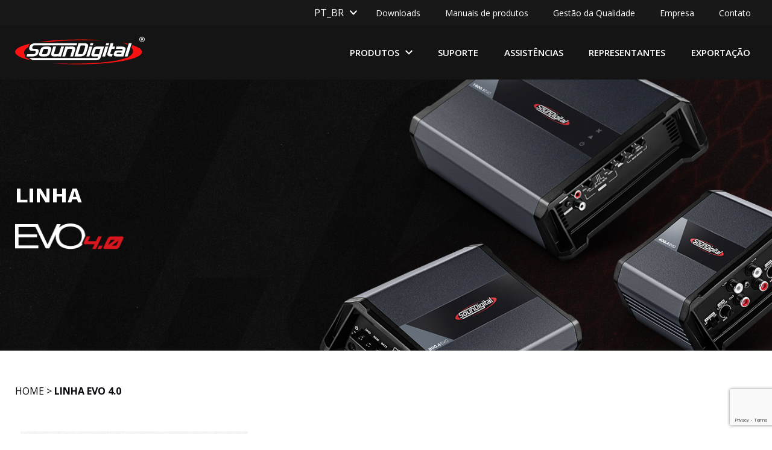

--- FILE ---
content_type: text/html; charset=UTF-8
request_url: https://www.soundigital.com/produtos/evo-40/
body_size: 7918
content:
<!doctype html><!--[if lt IE 7]><html lang="pt-BR" prefix="og: https://ogp.me/ns#" class="no-js lt-ie9 lt-ie8 lt-ie7"><![endif]--><!--[if (IE 7)&!(IEMobile)]><html lang="pt-BR" prefix="og: https://ogp.me/ns#" class="no-js lt-ie9 lt-ie8"><![endif]--><!--[if (IE 8)&!(IEMobile)]><html lang="pt-BR" prefix="og: https://ogp.me/ns#" class="no-js lt-ie9"><![endif]--><!--[if gt IE 8]><!--><html lang="pt-BR" prefix="og: https://ogp.me/ns#" class="no-js"><!--<![endif]--><head><meta name="google-site-verification" content="G8FOsRin4QDpLcbQqZLNt5hyikGd-KX5fDSvDD2UqwY" /><meta charset="utf-8"><meta http-equiv="X-UA-Compatible" content="IE=edge"><meta name="format-detection" content="telephone=no"><title>Linha EVO 4.0 - SounDigital</title><meta name="author" content="Ondaweb - www.ondaweb.com.br" /><meta name="HandheldFriendly" content="True"><meta name="MobileOptimized" content="320"><meta name="viewport" content="width=device-width, initial-scale=1"/><link rel="apple-touch-icon" href="https://www.soundigital.com/wp-content/themes/bones/library/images/apple-touch-icon.png"><link rel="icon" href="https://www.soundigital.com/wp-content/themes/bones/favicon.ico"><!--[if IE]><link rel="shortcut icon" href="https://www.soundigital.com/wp-content/themes/bones/favicon.ico"><![endif]--><meta name="msapplication-TileColor" content="#f01d4f"><meta name="msapplication-TileImage" content="https://www.soundigital.com/wp-content/themes/bones/library/images/win8-tile-icon.png"><meta name="theme-color" content="#121212"><link rel="pingback" href="https://www.soundigital.com/xmlrpc.php"><meta name="robots" content="index, follow, max-snippet:-1, max-video-preview:-1, max-image-preview:large"/><link rel="canonical" href="https://www.soundigital.com/produtos/evo-40/" /><meta property="og:locale" content="pt_BR" /><meta property="og:type" content="article" /><meta property="og:title" content="Linha EVO 4.0 - SounDigital" /><meta property="og:url" content="https://www.soundigital.com/produtos/evo-40/" /><meta property="article:publisher" content="https://www.facebook.com/SounDigitalBrasil" /><meta name="twitter:card" content="summary_large_image" /><meta name="twitter:title" content="Linha EVO 4.0 - SounDigital" /><meta name="twitter:label1" content="Produtos" /><meta name="twitter:data1" content="1" /> <script type="application/ld+json" class="rank-math-schema">{"@context":"https://schema.org","@graph":[{"@type":"Organization","@id":"https://www.soundigital.com/#organization","name":"SounDigital","sameAs":["https://www.facebook.com/SounDigitalBrasil","https://www.instagram.com/soundigital/","https://www.linkedin.com/company/soundigital/","https://bit.ly/soundigitaltv"]},{"@type":"WebSite","@id":"https://www.soundigital.com/#website","url":"https://www.soundigital.com","publisher":{"@id":"https://www.soundigital.com/#organization"},"inLanguage":"pt-BR"},{"@type":"CollectionPage","@id":"https://www.soundigital.com/produtos/evo-40/#webpage","url":"https://www.soundigital.com/produtos/evo-40/","name":"Linha EVO 4.0 - SounDigital","isPartOf":{"@id":"https://www.soundigital.com/#website"},"inLanguage":"pt-BR"}]}</script> <link rel='dns-prefetch' href='//challenges.cloudflare.com' /><link rel='dns-prefetch' href='//fonts.googleapis.com' /><link rel="alternate" type="application/rss+xml" title="Feed para SounDigital &raquo;" href="https://www.soundigital.com/feed/" /><link rel="alternate" type="application/rss+xml" title="Feed de comentários para SounDigital &raquo;" href="https://www.soundigital.com/comments/feed/" /><link rel="alternate" type="application/rss+xml" title="Feed para SounDigital &raquo; Linha EVO 4.0 Categoria" href="https://www.soundigital.com/produtos/evo-40/feed/" /><link data-optimized="2" rel="stylesheet" href="https://www.soundigital.com/wp-content/litespeed/css/a121381efc35e77eba6b5d32b5551972.css?ver=b838a" /><!--[if lt IE 9]><link rel='stylesheet' id='bones-ie-only-css' href='https://www.soundigital.com/wp-content/themes/bones/library/css/ie.css' type='text/css' media='all' />
<![endif]--> <script type="text/javascript" src="https://www.soundigital.com/wp-includes/js/jquery/jquery.min.js" id="jquery-core-js"></script> <link rel="https://api.w.org/" href="https://www.soundigital.com/wp-json/" /><link rel="alternate" title="JSON" type="application/json" href="https://www.soundigital.com/wp-json/wp/v2/categoria_produtos/6" /><noscript><img height="1" width="1" style="display:none"
src="https://www.facebook.com/tr?id=3226762564008712&ev=PageView&noscript=1"
/></noscript><meta name="generator" content="Elementor 3.34.2; features: e_font_icon_svg, additional_custom_breakpoints; settings: css_print_method-external, google_font-enabled, font_display-swap"><meta name="google-site-verification" content="G8FOsRin4QDpLcbQqZLNt5hyikGd-KX5fDSvDD2UqwY" /><link rel="icon" href="https://www.soundigital.com/wp-content/uploads/2021/06/cropped-Logo-SD-icon-32x32.png" sizes="32x32" /><link rel="icon" href="https://www.soundigital.com/wp-content/uploads/2021/06/cropped-Logo-SD-icon-192x192.png" sizes="192x192" /><link rel="apple-touch-icon" href="https://www.soundigital.com/wp-content/uploads/2021/06/cropped-Logo-SD-icon-180x180.png" /><meta name="msapplication-TileImage" content="https://www.soundigital.com/wp-content/uploads/2021/06/cropped-Logo-SD-icon-270x270.png" /></head><body class="archive tax-categoria_produtos term-evo-40 term-6 wp-theme-bones elementor-default elementor-kit-2247 modula-best-grid-gallery" itemscope itemtype="http://schema.org/WebPage"><div id="container"><header class="header" role="banner" itemscope itemtype="http://schema.org/WPHeader"><div class="upper-header"><div class="upper-inner-header wrap"><div class="idiomas"><div class="selected-lng"><a href="https://www.soundigital.com" style="color:#FFF;">
PT_BR</a></div><div class="opt-lng"><a href="https://www.soundigital.com/en" style="color:#FFF;">EN</a><a href="https://www.soundigital.com/es" style="color:#FFF;">ES</a></div><svg xmlns="http://www.w3.org/2000/svg" viewBox="0 0 8.647 5.343"><g id="right-chevron" transform="translate(8.647 -48.907) rotate(90)"><g id="Grupo_5" data-name="Grupo 5" transform="translate(48.907)"><path id="Caminho_1" data-name="Caminho 1" d="M49.927,0l-1.02,1.02,3.3,3.3-3.3,3.3,1.02,1.02L54.25,4.323Z" transform="translate(-48.907)" fill="#fff"/></g></g></svg></div><ul id="menu-menu-superior" class="nav top-nav cf"><li id="menu-item-203" class="menu-item menu-item-type-post_type menu-item-object-page menu-item-203"><a href="https://www.soundigital.com/downloads/">Downloads</a></li><li id="menu-item-1051" class="menu-item menu-item-type-post_type menu-item-object-page menu-item-1051"><a href="https://www.soundigital.com/manuais-de-produtos/">Manuais de produtos</a></li><li id="menu-item-1759" class="menu-item menu-item-type-post_type menu-item-object-page menu-item-1759"><a href="https://www.soundigital.com/gestao-da-qualidade/">Gestão da Qualidade</a></li><li id="menu-item-204" class="menu-item menu-item-type-post_type menu-item-object-page menu-item-204"><a href="https://www.soundigital.com/empresa/">Empresa</a></li><li id="menu-item-205" class="menu-item menu-item-type-post_type menu-item-object-page menu-item-205"><a href="https://www.soundigital.com/contato/">Contato</a></li></ul></div></div><div class="lower-header"><div class="lower-inner-header wrap"><a class="logo" href="https://www.soundigital.com" rel="nofollow"><img data-lazyloaded="1" src="[data-uri]" data-src="https://www.soundigital.com/wp-content/themes/bones/library/images/logo.svg"/><noscript><img src="https://www.soundigital.com/wp-content/themes/bones/library/images/logo.svg"/></noscript></a><li class="produtos-principal"><a>Produtos<svg xmlns="http://www.w3.org/2000/svg" viewBox="0 0 8.647 5.343"><g id="right-chevron" transform="translate(8.647 -48.907) rotate(90)"><g id="Grupo_5" data-name="Grupo 5" transform="translate(48.907)"><path id="Caminho_1" data-name="Caminho 1" d="M49.927,0l-1.02,1.02,3.3,3.3-3.3,3.3,1.02,1.02L54.25,4.323Z" transform="translate(-48.907)" fill="#fff"/></g></g></svg></a><ul class="sub-menu"><li><a href="https://www.soundigital.com/produtos/gan-diamond-edition/">GAN Diamond Edition</a></li><li><a href="https://www.soundigital.com/produtos/pro-line">PRO LINE</a></li><li><a href="https://www.soundigital.com/produtos/linha-evo6">Linha EVO 6</a></li><li><a href="https://www.soundigital.com/produtos/evo-5">Linha EVO 5</a></li><li><a href="https://www.soundigital.com/produtos/evo-40">Linha Evo 4.0</a></li><li><a href="https://www.soundigital.com/produtos/linha-basstronik/">Linha BassTronik</a></li><li><a href="https://www.soundigital.com/produtos/evops">Linha EVOPS</a></li><li><a href="https://www.soundigital.com/produtos/evox">Linha EVOX</a></li><li><a href="https://www.soundigital.com/produtos/hv-evo">Linha HV Evo</a></li><li><a href="https://www.soundigital.com/produtos/acessorios">Acessórios</a></li><li><a href="https://www.soundigital.com/manuais-de-produtos/#descontinuados">Descontinuados</a></li></ul></li><ul id="menu-menu-inferior" class="nav top-nav cf"><li id="menu-item-202" class="menu-item menu-item-type-post_type menu-item-object-page menu-item-202"><a href="https://www.soundigital.com/suporte/">Suporte</a></li><li id="menu-item-201" class="menu-item menu-item-type-post_type menu-item-object-page menu-item-201"><a href="https://www.soundigital.com/assistencias-tecnicas/">Assistências</a></li><li id="menu-item-200" class="menu-item menu-item-type-post_type menu-item-object-page menu-item-200"><a href="https://www.soundigital.com/representantes/">Representantes</a></li><li id="menu-item-199" class="menu-item menu-item-type-post_type menu-item-object-page menu-item-199"><a href="https://www.soundigital.com/exportacao/">Exportação</a></li></ul><div class="open-menu"><div></div><div></div><div></div></div></div></div></header><div class="side-menu"><div class="close-mob"><img data-lazyloaded="1" src="[data-uri]" data-src="https://www.soundigital.com/wp-content/uploads/2021/06/x.png"><noscript><img src="https://www.soundigital.com/wp-content/uploads/2021/06/x.png"></noscript></div><li class="produtos-principal-mobile"><a>Produtos<img data-lazyloaded="1" src="[data-uri]" data-src="https://www.soundigital.com/wp-content/uploads/2021/06/arrow.png" class="drop-chev"><noscript><img src="https://www.soundigital.com/wp-content/uploads/2021/06/arrow.png" class="drop-chev"></noscript></a><ul class="sub-menu"><li><a href="https://www.soundigital.com/produtos/gan-diamond-edition/">GAN Diamond Edition</a></li><li><a href="https://www.soundigital.com/produtos/pro-line">PRO LINE</a></li><li><a href="https://www.soundigital.com/produtos/linha-evo6">Linha EVO 6</a></li><li><a href="https://www.soundigital.com/produtos/evo-5">Linha EVO 5</a></li><li><a href="https://www.soundigital.com/produtos/evo-40">Linha Evo 4.0</a></li><li><a href="https://www.soundigital.com/produtos/linha-basstronik/">Linha BassTronik</a></li><li><a href="https://www.soundigital.com/produtos/nano/">Linha Nano</a></li><li><a href="https://www.soundigital.com/produtos/evox">Linha EVOX</a></li><li><a href="https://www.soundigital.com/produtos/evops">Linha EVOPS</a></li><li><a href="https://www.soundigital.com/produtos/hv-evo">Linha HV Evo</a></li><li><a href="https://www.soundigital.com/produtos/acessorios">Acessórios</a></li><li><a href="https://www.soundigital.com/manuais-de-produtos/#descontinuados">Descontinuados</a></li></ul></li><div class="mobile-menu"><ul id="menu-menu-inferior-1" class="nav top-nav cf"><li class="menu-item menu-item-type-post_type menu-item-object-page menu-item-202"><a href="https://www.soundigital.com/suporte/">Suporte</a></li><li class="menu-item menu-item-type-post_type menu-item-object-page menu-item-201"><a href="https://www.soundigital.com/assistencias-tecnicas/">Assistências</a></li><li class="menu-item menu-item-type-post_type menu-item-object-page menu-item-200"><a href="https://www.soundigital.com/representantes/">Representantes</a></li><li class="menu-item menu-item-type-post_type menu-item-object-page menu-item-199"><a href="https://www.soundigital.com/exportacao/">Exportação</a></li></ul><ul id="menu-menu-superior-1" class="nav top-nav cf"><li class="menu-item menu-item-type-post_type menu-item-object-page menu-item-203"><a href="https://www.soundigital.com/downloads/">Downloads</a></li><li class="menu-item menu-item-type-post_type menu-item-object-page menu-item-1051"><a href="https://www.soundigital.com/manuais-de-produtos/">Manuais de produtos</a></li><li class="menu-item menu-item-type-post_type menu-item-object-page menu-item-1759"><a href="https://www.soundigital.com/gestao-da-qualidade/">Gestão da Qualidade</a></li><li class="menu-item menu-item-type-post_type menu-item-object-page menu-item-204"><a href="https://www.soundigital.com/empresa/">Empresa</a></li><li class="menu-item menu-item-type-post_type menu-item-object-page menu-item-205"><a href="https://www.soundigital.com/contato/">Contato</a></li></ul></div></div><section class="banner-produtos" style="background-image:url('https://www.soundigital.com/wp-content/uploads/2022/03/4.jpg')"><div class="inner-banner-produtos wrap"><h1 class="wow animate__animated animate__fadeInUp">LINHA</h1><p><img data-lazyloaded="1" src="[data-uri]" decoding="async" class="alignnone size-full wp-image-35 wow animate__animated animate__fadeInUp animate__slow" data-src="http://www.soundigital.com/wp-content/uploads/2021/05/Grupo-420.png" alt="" width="180" /><noscript><img decoding="async" class="alignnone size-full wp-image-35 wow animate__animated animate__fadeInUp animate__slow" src="http://www.soundigital.com/wp-content/uploads/2021/05/Grupo-420.png" alt="" width="180" /></noscript></p></div></section><div id="content"><div id="inner-content"><section class="breadcrumb wrap"><p>
<a href="https://www.soundigital.com">Home</a>
>
<a href="https://www.soundigital.com/produtos/evo-40" class="active">Linha EVO 4.0</a></p></section><section class="produtos"><a class="produto wow animate__animated animate__fadeInUp" href="https://www.soundigital.com/produto/12000-1-evo-4-0-2/" data-slug="12000-1-evo-4-0-2">
<img data-lazyloaded="1" src="[data-uri]" class="wow animate__animated animate__fadeInUp animate__slow" data-src="https://www.soundigital.com/wp-content/uploads/2021/06/12000.1-2.png" alt=""><noscript><img class="wow animate__animated animate__fadeInUp animate__slow" src="https://www.soundigital.com/wp-content/uploads/2021/06/12000.1-2.png" alt=""></noscript><div class="content-produto"><p class="categoria-produto">Linha EVO 4.0</p><h1>12000.1 EVO4.0</h1><p class="subtitulo">O 12000.1 EVO4.0 é um amplificador compacto e moderno que entrega 12000W RMS de potência em 1 canal.</p><div class="button">Ver mais</div></div>
</a></section></div></div><section class="newsletter" style="background-image:url(https://www.soundigital.com/wp-content/uploads/2021/06/News3.jpg)"><div class="wrap inner-newsletter"><h1>Receba Novidades</h1><form action="https://www.soundigital.com/wp-content/themes/bones/library/php/envia-news.php" method="POST"><div><input type="text" name="nome" placeholder="Nome"><input type="email" name="email" placeholder="E-mail"><a class="button">inscrever-se</a></div><input id="privacidade" type="checkbox" name="privacidade"><label for="privacidade">*Eu autorizo a SounDigital a usar meus dados deste formulário de acordo com sua política de privacidade.</label></form></div></section><footer class="footer" role="contentinfo" itemscope itemtype="http://schema.org/WPFooter"><div class="inner-footer wrap"><ul id="menu-footer" class="nav top-nav cf"><li id="menu-item-206" class="menu-item menu-item-type-post_type menu-item-object-page menu-item-206"><a href="https://www.soundigital.com/downloads/">Downloads</a></li><li id="menu-item-1052" class="menu-item menu-item-type-post_type menu-item-object-page menu-item-1052"><a href="https://www.soundigital.com/manuais-de-produtos/">Manuais</a></li><li id="menu-item-210" class="menu-item menu-item-type-post_type menu-item-object-page menu-item-210"><a href="https://www.soundigital.com/suporte/">Suporte</a></li><li id="menu-item-209" class="menu-item menu-item-type-post_type menu-item-object-page menu-item-209"><a href="https://www.soundigital.com/assistencias-tecnicas/">Assistência Técnica</a></li><li id="menu-item-208" class="menu-item menu-item-type-post_type menu-item-object-page menu-item-208"><a href="https://www.soundigital.com/exportacao/">Exportação</a></li><li id="menu-item-207" class="menu-item menu-item-type-post_type menu-item-object-page menu-item-207"><a href="https://www.soundigital.com/contato/">Contato</a></li></ul><div class="redes-sociais-footer"><a href="https://www.instagram.com/soundigital/" target="_blank"><img data-lazyloaded="1" src="[data-uri]" data-src="https://www.soundigital.com/wp-content/themes/bones/library/images/instagram-footer.png"><noscript><img src="https://www.soundigital.com/wp-content/themes/bones/library/images/instagram-footer.png"></noscript></a><a href="https://www.facebook.com/SounDigitalBrasil" target="_blank"><img data-lazyloaded="1" src="[data-uri]" data-src="https://www.soundigital.com/wp-content/themes/bones/library/images/facebook-footer.png"><noscript><img src="https://www.soundigital.com/wp-content/themes/bones/library/images/facebook-footer.png"></noscript></a><a href="https://twitter.com/soundigital" target="_blank"><img data-lazyloaded="1" src="[data-uri]" data-src="https://www.soundigital.com/wp-content/themes/bones/library/images/twitter-footer.png"><noscript><img src="https://www.soundigital.com/wp-content/themes/bones/library/images/twitter-footer.png"></noscript></a><a href="https://www.youtube.com/channel/UCBX86M2qZfFsDW9ovUPePuw" target="_blank"><img data-lazyloaded="1" src="[data-uri]" data-src="https://www.soundigital.com/wp-content/themes/bones/library/images/youtube-footer.png"><noscript><img src="https://www.soundigital.com/wp-content/themes/bones/library/images/youtube-footer.png"></noscript></a></div><p>© 2021 SounDigital. Todos os direitos reservados.</p></div></footer></div> <script async src="https://www.googletagmanager.com/gtag/js?id=G-5FT1PPYXWG"></script> <script>window.dataLayer = window.dataLayer || [];
  function gtag(){dataLayer.push(arguments);}
  gtag('js', new Date());

  gtag('config', 'G-5FT1PPYXWG');</script>  <script type="speculationrules">{"prefetch":[{"source":"document","where":{"and":[{"href_matches":"\/*"},{"not":{"href_matches":["\/wp-*.php","\/wp-admin\/*","\/wp-content\/uploads\/*","\/wp-content\/*","\/wp-content\/plugins\/*","\/wp-content\/themes\/bones\/*","\/*\\?(.+)"]}},{"not":{"selector_matches":"a[rel~=\"nofollow\"]"}},{"not":{"selector_matches":".no-prefetch, .no-prefetch a"}}]},"eagerness":"conservative"}]}</script> <script type="text/javascript" src="https://challenges.cloudflare.com/turnstile/v0/api.js" id="cloudflare-turnstile-js" data-wp-strategy="async"></script> <script type="text/javascript" id="cloudflare-turnstile-js-after">/*  */
document.addEventListener( 'wpcf7submit', e => turnstile.reset() );
/*  */</script> <script type="text/javascript" src="https://www.google.com/recaptcha/api.js?render=6LeRQ50pAAAAANPQEbjGeQsPbvhu9ZqX0rzMX1th" id="google-recaptcha-js"></script> <script data-no-optimize="1">window.lazyLoadOptions=Object.assign({},{threshold:300},window.lazyLoadOptions||{});!function(t,e){"object"==typeof exports&&"undefined"!=typeof module?module.exports=e():"function"==typeof define&&define.amd?define(e):(t="undefined"!=typeof globalThis?globalThis:t||self).LazyLoad=e()}(this,function(){"use strict";function e(){return(e=Object.assign||function(t){for(var e=1;e<arguments.length;e++){var n,a=arguments[e];for(n in a)Object.prototype.hasOwnProperty.call(a,n)&&(t[n]=a[n])}return t}).apply(this,arguments)}function o(t){return e({},at,t)}function l(t,e){return t.getAttribute(gt+e)}function c(t){return l(t,vt)}function s(t,e){return function(t,e,n){e=gt+e;null!==n?t.setAttribute(e,n):t.removeAttribute(e)}(t,vt,e)}function i(t){return s(t,null),0}function r(t){return null===c(t)}function u(t){return c(t)===_t}function d(t,e,n,a){t&&(void 0===a?void 0===n?t(e):t(e,n):t(e,n,a))}function f(t,e){et?t.classList.add(e):t.className+=(t.className?" ":"")+e}function _(t,e){et?t.classList.remove(e):t.className=t.className.replace(new RegExp("(^|\\s+)"+e+"(\\s+|$)")," ").replace(/^\s+/,"").replace(/\s+$/,"")}function g(t){return t.llTempImage}function v(t,e){!e||(e=e._observer)&&e.unobserve(t)}function b(t,e){t&&(t.loadingCount+=e)}function p(t,e){t&&(t.toLoadCount=e)}function n(t){for(var e,n=[],a=0;e=t.children[a];a+=1)"SOURCE"===e.tagName&&n.push(e);return n}function h(t,e){(t=t.parentNode)&&"PICTURE"===t.tagName&&n(t).forEach(e)}function a(t,e){n(t).forEach(e)}function m(t){return!!t[lt]}function E(t){return t[lt]}function I(t){return delete t[lt]}function y(e,t){var n;m(e)||(n={},t.forEach(function(t){n[t]=e.getAttribute(t)}),e[lt]=n)}function L(a,t){var o;m(a)&&(o=E(a),t.forEach(function(t){var e,n;e=a,(t=o[n=t])?e.setAttribute(n,t):e.removeAttribute(n)}))}function k(t,e,n){f(t,e.class_loading),s(t,st),n&&(b(n,1),d(e.callback_loading,t,n))}function A(t,e,n){n&&t.setAttribute(e,n)}function O(t,e){A(t,rt,l(t,e.data_sizes)),A(t,it,l(t,e.data_srcset)),A(t,ot,l(t,e.data_src))}function w(t,e,n){var a=l(t,e.data_bg_multi),o=l(t,e.data_bg_multi_hidpi);(a=nt&&o?o:a)&&(t.style.backgroundImage=a,n=n,f(t=t,(e=e).class_applied),s(t,dt),n&&(e.unobserve_completed&&v(t,e),d(e.callback_applied,t,n)))}function x(t,e){!e||0<e.loadingCount||0<e.toLoadCount||d(t.callback_finish,e)}function M(t,e,n){t.addEventListener(e,n),t.llEvLisnrs[e]=n}function N(t){return!!t.llEvLisnrs}function z(t){if(N(t)){var e,n,a=t.llEvLisnrs;for(e in a){var o=a[e];n=e,o=o,t.removeEventListener(n,o)}delete t.llEvLisnrs}}function C(t,e,n){var a;delete t.llTempImage,b(n,-1),(a=n)&&--a.toLoadCount,_(t,e.class_loading),e.unobserve_completed&&v(t,n)}function R(i,r,c){var l=g(i)||i;N(l)||function(t,e,n){N(t)||(t.llEvLisnrs={});var a="VIDEO"===t.tagName?"loadeddata":"load";M(t,a,e),M(t,"error",n)}(l,function(t){var e,n,a,o;n=r,a=c,o=u(e=i),C(e,n,a),f(e,n.class_loaded),s(e,ut),d(n.callback_loaded,e,a),o||x(n,a),z(l)},function(t){var e,n,a,o;n=r,a=c,o=u(e=i),C(e,n,a),f(e,n.class_error),s(e,ft),d(n.callback_error,e,a),o||x(n,a),z(l)})}function T(t,e,n){var a,o,i,r,c;t.llTempImage=document.createElement("IMG"),R(t,e,n),m(c=t)||(c[lt]={backgroundImage:c.style.backgroundImage}),i=n,r=l(a=t,(o=e).data_bg),c=l(a,o.data_bg_hidpi),(r=nt&&c?c:r)&&(a.style.backgroundImage='url("'.concat(r,'")'),g(a).setAttribute(ot,r),k(a,o,i)),w(t,e,n)}function G(t,e,n){var a;R(t,e,n),a=e,e=n,(t=Et[(n=t).tagName])&&(t(n,a),k(n,a,e))}function D(t,e,n){var a;a=t,(-1<It.indexOf(a.tagName)?G:T)(t,e,n)}function S(t,e,n){var a;t.setAttribute("loading","lazy"),R(t,e,n),a=e,(e=Et[(n=t).tagName])&&e(n,a),s(t,_t)}function V(t){t.removeAttribute(ot),t.removeAttribute(it),t.removeAttribute(rt)}function j(t){h(t,function(t){L(t,mt)}),L(t,mt)}function F(t){var e;(e=yt[t.tagName])?e(t):m(e=t)&&(t=E(e),e.style.backgroundImage=t.backgroundImage)}function P(t,e){var n;F(t),n=e,r(e=t)||u(e)||(_(e,n.class_entered),_(e,n.class_exited),_(e,n.class_applied),_(e,n.class_loading),_(e,n.class_loaded),_(e,n.class_error)),i(t),I(t)}function U(t,e,n,a){var o;n.cancel_on_exit&&(c(t)!==st||"IMG"===t.tagName&&(z(t),h(o=t,function(t){V(t)}),V(o),j(t),_(t,n.class_loading),b(a,-1),i(t),d(n.callback_cancel,t,e,a)))}function $(t,e,n,a){var o,i,r=(i=t,0<=bt.indexOf(c(i)));s(t,"entered"),f(t,n.class_entered),_(t,n.class_exited),o=t,i=a,n.unobserve_entered&&v(o,i),d(n.callback_enter,t,e,a),r||D(t,n,a)}function q(t){return t.use_native&&"loading"in HTMLImageElement.prototype}function H(t,o,i){t.forEach(function(t){return(a=t).isIntersecting||0<a.intersectionRatio?$(t.target,t,o,i):(e=t.target,n=t,a=o,t=i,void(r(e)||(f(e,a.class_exited),U(e,n,a,t),d(a.callback_exit,e,n,t))));var e,n,a})}function B(e,n){var t;tt&&!q(e)&&(n._observer=new IntersectionObserver(function(t){H(t,e,n)},{root:(t=e).container===document?null:t.container,rootMargin:t.thresholds||t.threshold+"px"}))}function J(t){return Array.prototype.slice.call(t)}function K(t){return t.container.querySelectorAll(t.elements_selector)}function Q(t){return c(t)===ft}function W(t,e){return e=t||K(e),J(e).filter(r)}function X(e,t){var n;(n=K(e),J(n).filter(Q)).forEach(function(t){_(t,e.class_error),i(t)}),t.update()}function t(t,e){var n,a,t=o(t);this._settings=t,this.loadingCount=0,B(t,this),n=t,a=this,Y&&window.addEventListener("online",function(){X(n,a)}),this.update(e)}var Y="undefined"!=typeof window,Z=Y&&!("onscroll"in window)||"undefined"!=typeof navigator&&/(gle|ing|ro)bot|crawl|spider/i.test(navigator.userAgent),tt=Y&&"IntersectionObserver"in window,et=Y&&"classList"in document.createElement("p"),nt=Y&&1<window.devicePixelRatio,at={elements_selector:".lazy",container:Z||Y?document:null,threshold:300,thresholds:null,data_src:"src",data_srcset:"srcset",data_sizes:"sizes",data_bg:"bg",data_bg_hidpi:"bg-hidpi",data_bg_multi:"bg-multi",data_bg_multi_hidpi:"bg-multi-hidpi",data_poster:"poster",class_applied:"applied",class_loading:"litespeed-loading",class_loaded:"litespeed-loaded",class_error:"error",class_entered:"entered",class_exited:"exited",unobserve_completed:!0,unobserve_entered:!1,cancel_on_exit:!0,callback_enter:null,callback_exit:null,callback_applied:null,callback_loading:null,callback_loaded:null,callback_error:null,callback_finish:null,callback_cancel:null,use_native:!1},ot="src",it="srcset",rt="sizes",ct="poster",lt="llOriginalAttrs",st="loading",ut="loaded",dt="applied",ft="error",_t="native",gt="data-",vt="ll-status",bt=[st,ut,dt,ft],pt=[ot],ht=[ot,ct],mt=[ot,it,rt],Et={IMG:function(t,e){h(t,function(t){y(t,mt),O(t,e)}),y(t,mt),O(t,e)},IFRAME:function(t,e){y(t,pt),A(t,ot,l(t,e.data_src))},VIDEO:function(t,e){a(t,function(t){y(t,pt),A(t,ot,l(t,e.data_src))}),y(t,ht),A(t,ct,l(t,e.data_poster)),A(t,ot,l(t,e.data_src)),t.load()}},It=["IMG","IFRAME","VIDEO"],yt={IMG:j,IFRAME:function(t){L(t,pt)},VIDEO:function(t){a(t,function(t){L(t,pt)}),L(t,ht),t.load()}},Lt=["IMG","IFRAME","VIDEO"];return t.prototype={update:function(t){var e,n,a,o=this._settings,i=W(t,o);{if(p(this,i.length),!Z&&tt)return q(o)?(e=o,n=this,i.forEach(function(t){-1!==Lt.indexOf(t.tagName)&&S(t,e,n)}),void p(n,0)):(t=this._observer,o=i,t.disconnect(),a=t,void o.forEach(function(t){a.observe(t)}));this.loadAll(i)}},destroy:function(){this._observer&&this._observer.disconnect(),K(this._settings).forEach(function(t){I(t)}),delete this._observer,delete this._settings,delete this.loadingCount,delete this.toLoadCount},loadAll:function(t){var e=this,n=this._settings;W(t,n).forEach(function(t){v(t,e),D(t,n,e)})},restoreAll:function(){var e=this._settings;K(e).forEach(function(t){P(t,e)})}},t.load=function(t,e){e=o(e);D(t,e)},t.resetStatus=function(t){i(t)},t}),function(t,e){"use strict";function n(){e.body.classList.add("litespeed_lazyloaded")}function a(){console.log("[LiteSpeed] Start Lazy Load"),o=new LazyLoad(Object.assign({},t.lazyLoadOptions||{},{elements_selector:"[data-lazyloaded]",callback_finish:n})),i=function(){o.update()},t.MutationObserver&&new MutationObserver(i).observe(e.documentElement,{childList:!0,subtree:!0,attributes:!0})}var o,i;t.addEventListener?t.addEventListener("load",a,!1):t.attachEvent("onload",a)}(window,document);</script><script data-optimized="1" src="https://www.soundigital.com/wp-content/litespeed/js/22d442e937fba182bc1d795d6862baf1.js?ver=b838a"></script></body></html>
<!-- Page optimized by LiteSpeed Cache @2026-01-24 10:21:54 -->

<!-- Page cached by LiteSpeed Cache 7.7 on 2026-01-24 10:21:54 -->

--- FILE ---
content_type: text/html; charset=utf-8
request_url: https://www.google.com/recaptcha/api2/anchor?ar=1&k=6LeRQ50pAAAAANPQEbjGeQsPbvhu9ZqX0rzMX1th&co=aHR0cHM6Ly93d3cuc291bmRpZ2l0YWwuY29tOjQ0Mw..&hl=en&v=PoyoqOPhxBO7pBk68S4YbpHZ&size=invisible&anchor-ms=20000&execute-ms=30000&cb=v7ceau2mii1j
body_size: 48808
content:
<!DOCTYPE HTML><html dir="ltr" lang="en"><head><meta http-equiv="Content-Type" content="text/html; charset=UTF-8">
<meta http-equiv="X-UA-Compatible" content="IE=edge">
<title>reCAPTCHA</title>
<style type="text/css">
/* cyrillic-ext */
@font-face {
  font-family: 'Roboto';
  font-style: normal;
  font-weight: 400;
  font-stretch: 100%;
  src: url(//fonts.gstatic.com/s/roboto/v48/KFO7CnqEu92Fr1ME7kSn66aGLdTylUAMa3GUBHMdazTgWw.woff2) format('woff2');
  unicode-range: U+0460-052F, U+1C80-1C8A, U+20B4, U+2DE0-2DFF, U+A640-A69F, U+FE2E-FE2F;
}
/* cyrillic */
@font-face {
  font-family: 'Roboto';
  font-style: normal;
  font-weight: 400;
  font-stretch: 100%;
  src: url(//fonts.gstatic.com/s/roboto/v48/KFO7CnqEu92Fr1ME7kSn66aGLdTylUAMa3iUBHMdazTgWw.woff2) format('woff2');
  unicode-range: U+0301, U+0400-045F, U+0490-0491, U+04B0-04B1, U+2116;
}
/* greek-ext */
@font-face {
  font-family: 'Roboto';
  font-style: normal;
  font-weight: 400;
  font-stretch: 100%;
  src: url(//fonts.gstatic.com/s/roboto/v48/KFO7CnqEu92Fr1ME7kSn66aGLdTylUAMa3CUBHMdazTgWw.woff2) format('woff2');
  unicode-range: U+1F00-1FFF;
}
/* greek */
@font-face {
  font-family: 'Roboto';
  font-style: normal;
  font-weight: 400;
  font-stretch: 100%;
  src: url(//fonts.gstatic.com/s/roboto/v48/KFO7CnqEu92Fr1ME7kSn66aGLdTylUAMa3-UBHMdazTgWw.woff2) format('woff2');
  unicode-range: U+0370-0377, U+037A-037F, U+0384-038A, U+038C, U+038E-03A1, U+03A3-03FF;
}
/* math */
@font-face {
  font-family: 'Roboto';
  font-style: normal;
  font-weight: 400;
  font-stretch: 100%;
  src: url(//fonts.gstatic.com/s/roboto/v48/KFO7CnqEu92Fr1ME7kSn66aGLdTylUAMawCUBHMdazTgWw.woff2) format('woff2');
  unicode-range: U+0302-0303, U+0305, U+0307-0308, U+0310, U+0312, U+0315, U+031A, U+0326-0327, U+032C, U+032F-0330, U+0332-0333, U+0338, U+033A, U+0346, U+034D, U+0391-03A1, U+03A3-03A9, U+03B1-03C9, U+03D1, U+03D5-03D6, U+03F0-03F1, U+03F4-03F5, U+2016-2017, U+2034-2038, U+203C, U+2040, U+2043, U+2047, U+2050, U+2057, U+205F, U+2070-2071, U+2074-208E, U+2090-209C, U+20D0-20DC, U+20E1, U+20E5-20EF, U+2100-2112, U+2114-2115, U+2117-2121, U+2123-214F, U+2190, U+2192, U+2194-21AE, U+21B0-21E5, U+21F1-21F2, U+21F4-2211, U+2213-2214, U+2216-22FF, U+2308-230B, U+2310, U+2319, U+231C-2321, U+2336-237A, U+237C, U+2395, U+239B-23B7, U+23D0, U+23DC-23E1, U+2474-2475, U+25AF, U+25B3, U+25B7, U+25BD, U+25C1, U+25CA, U+25CC, U+25FB, U+266D-266F, U+27C0-27FF, U+2900-2AFF, U+2B0E-2B11, U+2B30-2B4C, U+2BFE, U+3030, U+FF5B, U+FF5D, U+1D400-1D7FF, U+1EE00-1EEFF;
}
/* symbols */
@font-face {
  font-family: 'Roboto';
  font-style: normal;
  font-weight: 400;
  font-stretch: 100%;
  src: url(//fonts.gstatic.com/s/roboto/v48/KFO7CnqEu92Fr1ME7kSn66aGLdTylUAMaxKUBHMdazTgWw.woff2) format('woff2');
  unicode-range: U+0001-000C, U+000E-001F, U+007F-009F, U+20DD-20E0, U+20E2-20E4, U+2150-218F, U+2190, U+2192, U+2194-2199, U+21AF, U+21E6-21F0, U+21F3, U+2218-2219, U+2299, U+22C4-22C6, U+2300-243F, U+2440-244A, U+2460-24FF, U+25A0-27BF, U+2800-28FF, U+2921-2922, U+2981, U+29BF, U+29EB, U+2B00-2BFF, U+4DC0-4DFF, U+FFF9-FFFB, U+10140-1018E, U+10190-1019C, U+101A0, U+101D0-101FD, U+102E0-102FB, U+10E60-10E7E, U+1D2C0-1D2D3, U+1D2E0-1D37F, U+1F000-1F0FF, U+1F100-1F1AD, U+1F1E6-1F1FF, U+1F30D-1F30F, U+1F315, U+1F31C, U+1F31E, U+1F320-1F32C, U+1F336, U+1F378, U+1F37D, U+1F382, U+1F393-1F39F, U+1F3A7-1F3A8, U+1F3AC-1F3AF, U+1F3C2, U+1F3C4-1F3C6, U+1F3CA-1F3CE, U+1F3D4-1F3E0, U+1F3ED, U+1F3F1-1F3F3, U+1F3F5-1F3F7, U+1F408, U+1F415, U+1F41F, U+1F426, U+1F43F, U+1F441-1F442, U+1F444, U+1F446-1F449, U+1F44C-1F44E, U+1F453, U+1F46A, U+1F47D, U+1F4A3, U+1F4B0, U+1F4B3, U+1F4B9, U+1F4BB, U+1F4BF, U+1F4C8-1F4CB, U+1F4D6, U+1F4DA, U+1F4DF, U+1F4E3-1F4E6, U+1F4EA-1F4ED, U+1F4F7, U+1F4F9-1F4FB, U+1F4FD-1F4FE, U+1F503, U+1F507-1F50B, U+1F50D, U+1F512-1F513, U+1F53E-1F54A, U+1F54F-1F5FA, U+1F610, U+1F650-1F67F, U+1F687, U+1F68D, U+1F691, U+1F694, U+1F698, U+1F6AD, U+1F6B2, U+1F6B9-1F6BA, U+1F6BC, U+1F6C6-1F6CF, U+1F6D3-1F6D7, U+1F6E0-1F6EA, U+1F6F0-1F6F3, U+1F6F7-1F6FC, U+1F700-1F7FF, U+1F800-1F80B, U+1F810-1F847, U+1F850-1F859, U+1F860-1F887, U+1F890-1F8AD, U+1F8B0-1F8BB, U+1F8C0-1F8C1, U+1F900-1F90B, U+1F93B, U+1F946, U+1F984, U+1F996, U+1F9E9, U+1FA00-1FA6F, U+1FA70-1FA7C, U+1FA80-1FA89, U+1FA8F-1FAC6, U+1FACE-1FADC, U+1FADF-1FAE9, U+1FAF0-1FAF8, U+1FB00-1FBFF;
}
/* vietnamese */
@font-face {
  font-family: 'Roboto';
  font-style: normal;
  font-weight: 400;
  font-stretch: 100%;
  src: url(//fonts.gstatic.com/s/roboto/v48/KFO7CnqEu92Fr1ME7kSn66aGLdTylUAMa3OUBHMdazTgWw.woff2) format('woff2');
  unicode-range: U+0102-0103, U+0110-0111, U+0128-0129, U+0168-0169, U+01A0-01A1, U+01AF-01B0, U+0300-0301, U+0303-0304, U+0308-0309, U+0323, U+0329, U+1EA0-1EF9, U+20AB;
}
/* latin-ext */
@font-face {
  font-family: 'Roboto';
  font-style: normal;
  font-weight: 400;
  font-stretch: 100%;
  src: url(//fonts.gstatic.com/s/roboto/v48/KFO7CnqEu92Fr1ME7kSn66aGLdTylUAMa3KUBHMdazTgWw.woff2) format('woff2');
  unicode-range: U+0100-02BA, U+02BD-02C5, U+02C7-02CC, U+02CE-02D7, U+02DD-02FF, U+0304, U+0308, U+0329, U+1D00-1DBF, U+1E00-1E9F, U+1EF2-1EFF, U+2020, U+20A0-20AB, U+20AD-20C0, U+2113, U+2C60-2C7F, U+A720-A7FF;
}
/* latin */
@font-face {
  font-family: 'Roboto';
  font-style: normal;
  font-weight: 400;
  font-stretch: 100%;
  src: url(//fonts.gstatic.com/s/roboto/v48/KFO7CnqEu92Fr1ME7kSn66aGLdTylUAMa3yUBHMdazQ.woff2) format('woff2');
  unicode-range: U+0000-00FF, U+0131, U+0152-0153, U+02BB-02BC, U+02C6, U+02DA, U+02DC, U+0304, U+0308, U+0329, U+2000-206F, U+20AC, U+2122, U+2191, U+2193, U+2212, U+2215, U+FEFF, U+FFFD;
}
/* cyrillic-ext */
@font-face {
  font-family: 'Roboto';
  font-style: normal;
  font-weight: 500;
  font-stretch: 100%;
  src: url(//fonts.gstatic.com/s/roboto/v48/KFO7CnqEu92Fr1ME7kSn66aGLdTylUAMa3GUBHMdazTgWw.woff2) format('woff2');
  unicode-range: U+0460-052F, U+1C80-1C8A, U+20B4, U+2DE0-2DFF, U+A640-A69F, U+FE2E-FE2F;
}
/* cyrillic */
@font-face {
  font-family: 'Roboto';
  font-style: normal;
  font-weight: 500;
  font-stretch: 100%;
  src: url(//fonts.gstatic.com/s/roboto/v48/KFO7CnqEu92Fr1ME7kSn66aGLdTylUAMa3iUBHMdazTgWw.woff2) format('woff2');
  unicode-range: U+0301, U+0400-045F, U+0490-0491, U+04B0-04B1, U+2116;
}
/* greek-ext */
@font-face {
  font-family: 'Roboto';
  font-style: normal;
  font-weight: 500;
  font-stretch: 100%;
  src: url(//fonts.gstatic.com/s/roboto/v48/KFO7CnqEu92Fr1ME7kSn66aGLdTylUAMa3CUBHMdazTgWw.woff2) format('woff2');
  unicode-range: U+1F00-1FFF;
}
/* greek */
@font-face {
  font-family: 'Roboto';
  font-style: normal;
  font-weight: 500;
  font-stretch: 100%;
  src: url(//fonts.gstatic.com/s/roboto/v48/KFO7CnqEu92Fr1ME7kSn66aGLdTylUAMa3-UBHMdazTgWw.woff2) format('woff2');
  unicode-range: U+0370-0377, U+037A-037F, U+0384-038A, U+038C, U+038E-03A1, U+03A3-03FF;
}
/* math */
@font-face {
  font-family: 'Roboto';
  font-style: normal;
  font-weight: 500;
  font-stretch: 100%;
  src: url(//fonts.gstatic.com/s/roboto/v48/KFO7CnqEu92Fr1ME7kSn66aGLdTylUAMawCUBHMdazTgWw.woff2) format('woff2');
  unicode-range: U+0302-0303, U+0305, U+0307-0308, U+0310, U+0312, U+0315, U+031A, U+0326-0327, U+032C, U+032F-0330, U+0332-0333, U+0338, U+033A, U+0346, U+034D, U+0391-03A1, U+03A3-03A9, U+03B1-03C9, U+03D1, U+03D5-03D6, U+03F0-03F1, U+03F4-03F5, U+2016-2017, U+2034-2038, U+203C, U+2040, U+2043, U+2047, U+2050, U+2057, U+205F, U+2070-2071, U+2074-208E, U+2090-209C, U+20D0-20DC, U+20E1, U+20E5-20EF, U+2100-2112, U+2114-2115, U+2117-2121, U+2123-214F, U+2190, U+2192, U+2194-21AE, U+21B0-21E5, U+21F1-21F2, U+21F4-2211, U+2213-2214, U+2216-22FF, U+2308-230B, U+2310, U+2319, U+231C-2321, U+2336-237A, U+237C, U+2395, U+239B-23B7, U+23D0, U+23DC-23E1, U+2474-2475, U+25AF, U+25B3, U+25B7, U+25BD, U+25C1, U+25CA, U+25CC, U+25FB, U+266D-266F, U+27C0-27FF, U+2900-2AFF, U+2B0E-2B11, U+2B30-2B4C, U+2BFE, U+3030, U+FF5B, U+FF5D, U+1D400-1D7FF, U+1EE00-1EEFF;
}
/* symbols */
@font-face {
  font-family: 'Roboto';
  font-style: normal;
  font-weight: 500;
  font-stretch: 100%;
  src: url(//fonts.gstatic.com/s/roboto/v48/KFO7CnqEu92Fr1ME7kSn66aGLdTylUAMaxKUBHMdazTgWw.woff2) format('woff2');
  unicode-range: U+0001-000C, U+000E-001F, U+007F-009F, U+20DD-20E0, U+20E2-20E4, U+2150-218F, U+2190, U+2192, U+2194-2199, U+21AF, U+21E6-21F0, U+21F3, U+2218-2219, U+2299, U+22C4-22C6, U+2300-243F, U+2440-244A, U+2460-24FF, U+25A0-27BF, U+2800-28FF, U+2921-2922, U+2981, U+29BF, U+29EB, U+2B00-2BFF, U+4DC0-4DFF, U+FFF9-FFFB, U+10140-1018E, U+10190-1019C, U+101A0, U+101D0-101FD, U+102E0-102FB, U+10E60-10E7E, U+1D2C0-1D2D3, U+1D2E0-1D37F, U+1F000-1F0FF, U+1F100-1F1AD, U+1F1E6-1F1FF, U+1F30D-1F30F, U+1F315, U+1F31C, U+1F31E, U+1F320-1F32C, U+1F336, U+1F378, U+1F37D, U+1F382, U+1F393-1F39F, U+1F3A7-1F3A8, U+1F3AC-1F3AF, U+1F3C2, U+1F3C4-1F3C6, U+1F3CA-1F3CE, U+1F3D4-1F3E0, U+1F3ED, U+1F3F1-1F3F3, U+1F3F5-1F3F7, U+1F408, U+1F415, U+1F41F, U+1F426, U+1F43F, U+1F441-1F442, U+1F444, U+1F446-1F449, U+1F44C-1F44E, U+1F453, U+1F46A, U+1F47D, U+1F4A3, U+1F4B0, U+1F4B3, U+1F4B9, U+1F4BB, U+1F4BF, U+1F4C8-1F4CB, U+1F4D6, U+1F4DA, U+1F4DF, U+1F4E3-1F4E6, U+1F4EA-1F4ED, U+1F4F7, U+1F4F9-1F4FB, U+1F4FD-1F4FE, U+1F503, U+1F507-1F50B, U+1F50D, U+1F512-1F513, U+1F53E-1F54A, U+1F54F-1F5FA, U+1F610, U+1F650-1F67F, U+1F687, U+1F68D, U+1F691, U+1F694, U+1F698, U+1F6AD, U+1F6B2, U+1F6B9-1F6BA, U+1F6BC, U+1F6C6-1F6CF, U+1F6D3-1F6D7, U+1F6E0-1F6EA, U+1F6F0-1F6F3, U+1F6F7-1F6FC, U+1F700-1F7FF, U+1F800-1F80B, U+1F810-1F847, U+1F850-1F859, U+1F860-1F887, U+1F890-1F8AD, U+1F8B0-1F8BB, U+1F8C0-1F8C1, U+1F900-1F90B, U+1F93B, U+1F946, U+1F984, U+1F996, U+1F9E9, U+1FA00-1FA6F, U+1FA70-1FA7C, U+1FA80-1FA89, U+1FA8F-1FAC6, U+1FACE-1FADC, U+1FADF-1FAE9, U+1FAF0-1FAF8, U+1FB00-1FBFF;
}
/* vietnamese */
@font-face {
  font-family: 'Roboto';
  font-style: normal;
  font-weight: 500;
  font-stretch: 100%;
  src: url(//fonts.gstatic.com/s/roboto/v48/KFO7CnqEu92Fr1ME7kSn66aGLdTylUAMa3OUBHMdazTgWw.woff2) format('woff2');
  unicode-range: U+0102-0103, U+0110-0111, U+0128-0129, U+0168-0169, U+01A0-01A1, U+01AF-01B0, U+0300-0301, U+0303-0304, U+0308-0309, U+0323, U+0329, U+1EA0-1EF9, U+20AB;
}
/* latin-ext */
@font-face {
  font-family: 'Roboto';
  font-style: normal;
  font-weight: 500;
  font-stretch: 100%;
  src: url(//fonts.gstatic.com/s/roboto/v48/KFO7CnqEu92Fr1ME7kSn66aGLdTylUAMa3KUBHMdazTgWw.woff2) format('woff2');
  unicode-range: U+0100-02BA, U+02BD-02C5, U+02C7-02CC, U+02CE-02D7, U+02DD-02FF, U+0304, U+0308, U+0329, U+1D00-1DBF, U+1E00-1E9F, U+1EF2-1EFF, U+2020, U+20A0-20AB, U+20AD-20C0, U+2113, U+2C60-2C7F, U+A720-A7FF;
}
/* latin */
@font-face {
  font-family: 'Roboto';
  font-style: normal;
  font-weight: 500;
  font-stretch: 100%;
  src: url(//fonts.gstatic.com/s/roboto/v48/KFO7CnqEu92Fr1ME7kSn66aGLdTylUAMa3yUBHMdazQ.woff2) format('woff2');
  unicode-range: U+0000-00FF, U+0131, U+0152-0153, U+02BB-02BC, U+02C6, U+02DA, U+02DC, U+0304, U+0308, U+0329, U+2000-206F, U+20AC, U+2122, U+2191, U+2193, U+2212, U+2215, U+FEFF, U+FFFD;
}
/* cyrillic-ext */
@font-face {
  font-family: 'Roboto';
  font-style: normal;
  font-weight: 900;
  font-stretch: 100%;
  src: url(//fonts.gstatic.com/s/roboto/v48/KFO7CnqEu92Fr1ME7kSn66aGLdTylUAMa3GUBHMdazTgWw.woff2) format('woff2');
  unicode-range: U+0460-052F, U+1C80-1C8A, U+20B4, U+2DE0-2DFF, U+A640-A69F, U+FE2E-FE2F;
}
/* cyrillic */
@font-face {
  font-family: 'Roboto';
  font-style: normal;
  font-weight: 900;
  font-stretch: 100%;
  src: url(//fonts.gstatic.com/s/roboto/v48/KFO7CnqEu92Fr1ME7kSn66aGLdTylUAMa3iUBHMdazTgWw.woff2) format('woff2');
  unicode-range: U+0301, U+0400-045F, U+0490-0491, U+04B0-04B1, U+2116;
}
/* greek-ext */
@font-face {
  font-family: 'Roboto';
  font-style: normal;
  font-weight: 900;
  font-stretch: 100%;
  src: url(//fonts.gstatic.com/s/roboto/v48/KFO7CnqEu92Fr1ME7kSn66aGLdTylUAMa3CUBHMdazTgWw.woff2) format('woff2');
  unicode-range: U+1F00-1FFF;
}
/* greek */
@font-face {
  font-family: 'Roboto';
  font-style: normal;
  font-weight: 900;
  font-stretch: 100%;
  src: url(//fonts.gstatic.com/s/roboto/v48/KFO7CnqEu92Fr1ME7kSn66aGLdTylUAMa3-UBHMdazTgWw.woff2) format('woff2');
  unicode-range: U+0370-0377, U+037A-037F, U+0384-038A, U+038C, U+038E-03A1, U+03A3-03FF;
}
/* math */
@font-face {
  font-family: 'Roboto';
  font-style: normal;
  font-weight: 900;
  font-stretch: 100%;
  src: url(//fonts.gstatic.com/s/roboto/v48/KFO7CnqEu92Fr1ME7kSn66aGLdTylUAMawCUBHMdazTgWw.woff2) format('woff2');
  unicode-range: U+0302-0303, U+0305, U+0307-0308, U+0310, U+0312, U+0315, U+031A, U+0326-0327, U+032C, U+032F-0330, U+0332-0333, U+0338, U+033A, U+0346, U+034D, U+0391-03A1, U+03A3-03A9, U+03B1-03C9, U+03D1, U+03D5-03D6, U+03F0-03F1, U+03F4-03F5, U+2016-2017, U+2034-2038, U+203C, U+2040, U+2043, U+2047, U+2050, U+2057, U+205F, U+2070-2071, U+2074-208E, U+2090-209C, U+20D0-20DC, U+20E1, U+20E5-20EF, U+2100-2112, U+2114-2115, U+2117-2121, U+2123-214F, U+2190, U+2192, U+2194-21AE, U+21B0-21E5, U+21F1-21F2, U+21F4-2211, U+2213-2214, U+2216-22FF, U+2308-230B, U+2310, U+2319, U+231C-2321, U+2336-237A, U+237C, U+2395, U+239B-23B7, U+23D0, U+23DC-23E1, U+2474-2475, U+25AF, U+25B3, U+25B7, U+25BD, U+25C1, U+25CA, U+25CC, U+25FB, U+266D-266F, U+27C0-27FF, U+2900-2AFF, U+2B0E-2B11, U+2B30-2B4C, U+2BFE, U+3030, U+FF5B, U+FF5D, U+1D400-1D7FF, U+1EE00-1EEFF;
}
/* symbols */
@font-face {
  font-family: 'Roboto';
  font-style: normal;
  font-weight: 900;
  font-stretch: 100%;
  src: url(//fonts.gstatic.com/s/roboto/v48/KFO7CnqEu92Fr1ME7kSn66aGLdTylUAMaxKUBHMdazTgWw.woff2) format('woff2');
  unicode-range: U+0001-000C, U+000E-001F, U+007F-009F, U+20DD-20E0, U+20E2-20E4, U+2150-218F, U+2190, U+2192, U+2194-2199, U+21AF, U+21E6-21F0, U+21F3, U+2218-2219, U+2299, U+22C4-22C6, U+2300-243F, U+2440-244A, U+2460-24FF, U+25A0-27BF, U+2800-28FF, U+2921-2922, U+2981, U+29BF, U+29EB, U+2B00-2BFF, U+4DC0-4DFF, U+FFF9-FFFB, U+10140-1018E, U+10190-1019C, U+101A0, U+101D0-101FD, U+102E0-102FB, U+10E60-10E7E, U+1D2C0-1D2D3, U+1D2E0-1D37F, U+1F000-1F0FF, U+1F100-1F1AD, U+1F1E6-1F1FF, U+1F30D-1F30F, U+1F315, U+1F31C, U+1F31E, U+1F320-1F32C, U+1F336, U+1F378, U+1F37D, U+1F382, U+1F393-1F39F, U+1F3A7-1F3A8, U+1F3AC-1F3AF, U+1F3C2, U+1F3C4-1F3C6, U+1F3CA-1F3CE, U+1F3D4-1F3E0, U+1F3ED, U+1F3F1-1F3F3, U+1F3F5-1F3F7, U+1F408, U+1F415, U+1F41F, U+1F426, U+1F43F, U+1F441-1F442, U+1F444, U+1F446-1F449, U+1F44C-1F44E, U+1F453, U+1F46A, U+1F47D, U+1F4A3, U+1F4B0, U+1F4B3, U+1F4B9, U+1F4BB, U+1F4BF, U+1F4C8-1F4CB, U+1F4D6, U+1F4DA, U+1F4DF, U+1F4E3-1F4E6, U+1F4EA-1F4ED, U+1F4F7, U+1F4F9-1F4FB, U+1F4FD-1F4FE, U+1F503, U+1F507-1F50B, U+1F50D, U+1F512-1F513, U+1F53E-1F54A, U+1F54F-1F5FA, U+1F610, U+1F650-1F67F, U+1F687, U+1F68D, U+1F691, U+1F694, U+1F698, U+1F6AD, U+1F6B2, U+1F6B9-1F6BA, U+1F6BC, U+1F6C6-1F6CF, U+1F6D3-1F6D7, U+1F6E0-1F6EA, U+1F6F0-1F6F3, U+1F6F7-1F6FC, U+1F700-1F7FF, U+1F800-1F80B, U+1F810-1F847, U+1F850-1F859, U+1F860-1F887, U+1F890-1F8AD, U+1F8B0-1F8BB, U+1F8C0-1F8C1, U+1F900-1F90B, U+1F93B, U+1F946, U+1F984, U+1F996, U+1F9E9, U+1FA00-1FA6F, U+1FA70-1FA7C, U+1FA80-1FA89, U+1FA8F-1FAC6, U+1FACE-1FADC, U+1FADF-1FAE9, U+1FAF0-1FAF8, U+1FB00-1FBFF;
}
/* vietnamese */
@font-face {
  font-family: 'Roboto';
  font-style: normal;
  font-weight: 900;
  font-stretch: 100%;
  src: url(//fonts.gstatic.com/s/roboto/v48/KFO7CnqEu92Fr1ME7kSn66aGLdTylUAMa3OUBHMdazTgWw.woff2) format('woff2');
  unicode-range: U+0102-0103, U+0110-0111, U+0128-0129, U+0168-0169, U+01A0-01A1, U+01AF-01B0, U+0300-0301, U+0303-0304, U+0308-0309, U+0323, U+0329, U+1EA0-1EF9, U+20AB;
}
/* latin-ext */
@font-face {
  font-family: 'Roboto';
  font-style: normal;
  font-weight: 900;
  font-stretch: 100%;
  src: url(//fonts.gstatic.com/s/roboto/v48/KFO7CnqEu92Fr1ME7kSn66aGLdTylUAMa3KUBHMdazTgWw.woff2) format('woff2');
  unicode-range: U+0100-02BA, U+02BD-02C5, U+02C7-02CC, U+02CE-02D7, U+02DD-02FF, U+0304, U+0308, U+0329, U+1D00-1DBF, U+1E00-1E9F, U+1EF2-1EFF, U+2020, U+20A0-20AB, U+20AD-20C0, U+2113, U+2C60-2C7F, U+A720-A7FF;
}
/* latin */
@font-face {
  font-family: 'Roboto';
  font-style: normal;
  font-weight: 900;
  font-stretch: 100%;
  src: url(//fonts.gstatic.com/s/roboto/v48/KFO7CnqEu92Fr1ME7kSn66aGLdTylUAMa3yUBHMdazQ.woff2) format('woff2');
  unicode-range: U+0000-00FF, U+0131, U+0152-0153, U+02BB-02BC, U+02C6, U+02DA, U+02DC, U+0304, U+0308, U+0329, U+2000-206F, U+20AC, U+2122, U+2191, U+2193, U+2212, U+2215, U+FEFF, U+FFFD;
}

</style>
<link rel="stylesheet" type="text/css" href="https://www.gstatic.com/recaptcha/releases/PoyoqOPhxBO7pBk68S4YbpHZ/styles__ltr.css">
<script nonce="Br_ndaejAaiJF6jH1Nv06Q" type="text/javascript">window['__recaptcha_api'] = 'https://www.google.com/recaptcha/api2/';</script>
<script type="text/javascript" src="https://www.gstatic.com/recaptcha/releases/PoyoqOPhxBO7pBk68S4YbpHZ/recaptcha__en.js" nonce="Br_ndaejAaiJF6jH1Nv06Q">
      
    </script></head>
<body><div id="rc-anchor-alert" class="rc-anchor-alert"></div>
<input type="hidden" id="recaptcha-token" value="[base64]">
<script type="text/javascript" nonce="Br_ndaejAaiJF6jH1Nv06Q">
      recaptcha.anchor.Main.init("[\x22ainput\x22,[\x22bgdata\x22,\x22\x22,\[base64]/[base64]/[base64]/ZyhXLGgpOnEoW04sMjEsbF0sVywwKSxoKSxmYWxzZSxmYWxzZSl9Y2F0Y2goayl7RygzNTgsVyk/[base64]/[base64]/[base64]/[base64]/[base64]/[base64]/[base64]/bmV3IEJbT10oRFswXSk6dz09Mj9uZXcgQltPXShEWzBdLERbMV0pOnc9PTM/bmV3IEJbT10oRFswXSxEWzFdLERbMl0pOnc9PTQ/[base64]/[base64]/[base64]/[base64]/[base64]\\u003d\x22,\[base64]\\u003d\\u003d\x22,\[base64]/Cv8O+wp/DhTkRVDdFwoFTDsKNw7RfaMOgwql6wr5JX8O4GxVMwrPDjsKEIMOAw65XaSLCvx7ChyHCqG8NVyvCtX7DocOacVY4w494wpvCv1VtSTIrVsKOOB3CgMO2XcOqwpFnYMO8w4ojw53DgsOVw68Pw5INw4M5b8KEw6MBPFrDmh52wpYyw4rClMOGNRofTMOFIg/DkXzCrhd6BQ8zwoB3wrfChBjDrCHDvUR9wrrCjH3Dk2d6wosFwrvChDfDnMKDw4QnBHUxL8KSw57CnsOWw6bDrMOIwoHCtlglasOqw51+w5PDocK8L1VywoPDs1AtXsKcw6LCt8OLJMOhwqAMEcONAsKWQHdTw64WHMO8w6HDoRfCqsOwQiQDZgYFw7/CphBJwqLDlg5IU8KZwr1gRsOsw77DllnDssOfwrXDumpNNibDicKGK1HDg2hHKTXDgsOmwoPDicOBwrPCqA/[base64]/CrHTCusKIdXnDg8O0wrQdJg7CrcKeMsO7JcKzw6PCr8KdcAvCr2rCuMKfw5kewq53w5tYVFsrAjNswpTCqw7DqgtBTipAw64XYQAbD8O9N0NHw7YkKTAYwqYUT8KBfsK5RCXDhlvDvsKTw63DilfCocOjDhQ2E0fCq8Knw77DncKMXcOHKcOow7DCp0/DjsKEDEHCnMK8D8OWwrTDgsOdZDjChCXDhmnDuMOSb8OOdsOfYsOQwpclGMOTwr/CjcOXSzfCnBELwrfCnF0bwpJUw7bDo8KAw6IgL8O2wpHDq1zDrm7DuMK2MktMacOpw5LDlsKYCWVCw7bCk8KdwqpmL8Oww5PDrUhcw4HDsxc6worDrSo2wpVtA8K2wogew5lldMOhe2jCnTtdd8KqwpTCkcOAw7vCvsO1w6VtTC/CjMO0wo3CgztsesOGw6ZqXcOZw5ZDZMOHw5LDqgp8w41nwqDCiS9jW8OWwr3DksOCM8KZwrzDvsK6fsONwpDChyFYSXEMYQLCu8O7w5RPLMO0BydKw6LDl07Dox7Dgl8ZZ8KWw70DUMK4wrBqw4bDgMOIGl3DicKjf0/[base64]/Dt0DDvg7CuT52PMOYD8K+aGLDhj3DvC0OBMKSwo3CssKuw4wlZMOHDsOVw6fCjsKEA2PDj8Oswqcbwp1cw67CrMKvNm/CiMKQU8OAw7rCrMKlwpIiwoQQLAfDusK+WHjCiA3Cn1E9bGRpRMO4w53CnHl/AH3DmcKKJMO4HMOJPRY+e3R3FxfDinrDocKUw7nCq8KqwphWw5HDsh3CiS/CmibCvMOCw6HDg8OXwpcIwrsYdBNhZkh5w7bDh1zDhQ3CjCfCnMKKPCdkfVVswo4SwqtIScKvw6FjRlDDnsK/w5XCjsKeasOXS8K1w7bCs8KYw4TDgxfCscOhw4rDmMKaHGg6wrbCg8O2wq3DtnFkwrPDv8K7w4fCkgEuw7oACMOzXzDCgMK3w5kGY8O8ABzDiGx/YGxmYcKWw7hMKynDr3HDgD1ENg5iYWXCm8KywobDpSzDlAU3Nl1zwoB/S1gtw7DChsKLwqBWwqohw7rDj8KZwoYnw4U5wpbDjA7Cvx/Cg8KHwq/Doz/CklTDu8ObwpkIwqB0wppFEMO0worDogUEX8Kgw6A4bMKlFsODb8KrUCRzPcKHBsOeT3kmUDNjwpxsw4nDrnM/TMO6CR8Bw6cuZXjCj0jDlsOpwoAuw6PCucOzwrjCoFnDjGpmwoU5YMKuw4oUw6jCh8OxG8KLwqbCpHhdwqwna8K9wrI5Il5Ow7TCu8OcX8Ozw5pFHTvCncO3NcOpw5rCgMONw41TMMKUwoXCnsKqXcKqfCnDgMOJwoXCjxDDsTjCn8KOwq3CnMOzccOnwr/CrMO5SVHCt0zDlC3DqsOUwo9swo7DuRIOw6pXwoxUGcKqwoLCiibDncKzEcKtGBhgMsK+FS/CnMOmLhdCAcKkBMK8w6ZtwpfCvDRsMMOIwoEMRB/CssKvw4zDksKSwqpew4XCu3oabsKbw7lsdRTDpMKka8KvwoXDnsOITsOtacKkwoFEaWwdwqrDgCsgccOJwoHCmyAcU8KQwrxEwp8oOB4owpNjOhQ0wq1HwpcRaDBVwpLDvMOOwpc8wrZLJSHDgMOxESfDvcKDA8OzwpDDujYnYMKMwoZpwro5wpRBwoADB2/[base64]/w6RwCBXDrSAkw7HDiMKYw4BGEMKVw7IFczPDhDFdLVgCwq7CtMOlUFYaw6nDnMKVwrDCjsO+JMKrw6vDpsOEw4tmw67CsMOYw7wewqbCmMOEw7vDkTxGwrXClBXDosKgK1zDtCTDuBHCqjd/VsKrB0nCrAhywpw1w5h9wonCs30+woNfwo7Di8Kww4VjwqnCtMKvKBtbC8KDU8ONOcKOwrvClQnCohLChDILwo7Cr07Dk3wwVcKHw5TCs8Khw7zCt8Olw5nCjcOpNsKBw6/DqU3DsHDDnsKLSMKLFcKgOSZHw5PDpkrDlsO0OMOtPcKfECcBQ8OJXsKyK1TDmC53UcKFwq/DssOzw5zCl0Yqw5sBw5YMw7Zbw6HCqzvDkTMUworDhyPCh8K0Uh8jw49+w4IcwqciBsKvwq4RMcKuwo/CqsKrXMOgXS5ew4jCtsKKJ1hUCWzCgMKTw6nCnTrDpUHCsMOaHB7DisORw5jCjRdLScOPw7N/d1hOZsO1wofClhnDrU5KwoF7RcKqdBR1worDvcOXRVs/UArDq8OLNkTCl2jCpMKScsOWdWs+wpx2UsKFwqfClXVgB8OSKcK0PGTCh8Omwo5Nw43CnSXDjsKPwoAhWBY4w6bDrsKMwodhwotqOMOcFTZqwqbDo8KePk3Dlg/[base64]/DicOzwp7DjcOjDArDqxgcUsK8Oj/CosK4YsOlGyDCo8KzSsKFWsKmwr7Cv1gLwoBowrnDiMKpw48vQC/CgcOqw7ouSBBqw6Z7NsOLPQrDusOGQkQ+w7rCrkoZGcOCYlrDtsOXw4nCtV/CsFPCpcKnw4XCpkYjFcKrEELCqm3CmsKEw7ppwrnDisOzwpoqQ13DrCVHwqA5MsOTUnc1dcKJwqtYbcOdwr/CuMOgN1rCsMKHw6HCvQTDocOFw47Dg8Opw5Jpw6heRxtMwrPCt1ZefsK1wr7CjsKfSMK7w5zDpMKmw5QVVlw9MMKEOcKZwqASJsOVYsOWCcOsw6/[base64]/Cl8OlwqjDicOaLiQmwohKw6AfJhAYw6NfecO+PMOIw5p7wrlewpXCksK4wqQECMK8wqXCvMK/L1/Dv8KdFDVow7x8PWfCscO2DsOZwoLCpsK4w6jDgn43woHCn8KawqkZw4TDvjzCosOkwqnDncK/wodUQx7CpEVaT8OIWMKeeMORPsOZbcOyw59ZCAzDuMKxa8ODXSVMMMK0w7sbw4/CisKcwps4w7PDncOkw53DlmA2Z2lWVhBbGTzDt8ODw4fCr8OcTi18JB/ClcKGCEF/w4JNaExCw7QnYC10A8KBw73CggovasOKRMOeW8Kaw7ZVw7HDjQR7w5nDgsK8esKEMcK1LcOtwrAJRyLCu1zCncKjXsONZifDg053LAlqw4kow4DCh8Okw7xDQcKNwoZXwpnDhxMQwofCpzPDucObRDABwrklKhtBwq/ChX3Cl8OdIcKZeHAyJcOxw6DCuAzCtcOZf8KtwrXCqgzDq2osIMKKBWDChcKAw5YXworDjH7DkAFEw4gkLCrDisOAJcOxw5rDlXRpTDEmRsKwecKSDg7CvcOPMcKgw6ZjAMKrwr5fOcKPwq0peGTDo8O0w7/[base64]/Cv8OVaX9+w7vDvsOfw6TCn33ChMKMTlxOwoxQwofCkXPDs8Omw5vCkMKWwpDDm8KYwpBHQMKSJ1hvwp4aViZ8w5E7wpXCqcOFw7V1OcKdWMOmKcK7PUnCr0nDsRENw7HCtcOLTiw9UEbDjSoyD13CjcOCazjDtQDDtUvDpWwDw7xGfhPCj8OnA8Kpwo/Cq8Ovw7XCpkEHCMO4QRfDg8KQw5nCvSnCjC/CosOcX8KaeMOYw7EGwqfCtiI9OkwlwrpAwo5ifXBAUwUlw7ZOw4lqw7/[base64]/Bw3Dqx10w74Ow57CnMOEwpbDt2PCucKWFcO/w7nClBk5wojCqHLDhwQ2VGfDhghzw7ALHcO2w5Mpw5pnwoYew5o/w5V5HsK7w4Ebw5TDoGU2GSjCs8KyGcO4BcOjw6UYHcObYCvCvXEtwqzCjBfDslsnwotsw7wHIBgsASjCkzLDmMO0GcOGQTfDusKEw61DIDoSw5PCh8KLRwzCkgZyw5bDvMKWw5HCosKMRMOJXx9lYSZawo4kwpZnw40zwqLCvnjDsXXDlQ9vw6/[base64]/CpwZ3w43CumLDkhXDq8KSAlfDlXPCrsOAFVU3woscw7IjTMOgZHx0w6/CvnnCnsKPAVHCg0/CmTZawq7CnmHCocOGwqjCkhJqTMKEd8Kow4hZTMKuw5MtXcOVwqvCvgU7SAg5C23Dsk9+wpY0OkVPRzECw78TwovDqAQ2D8O6TwnDpy/[base64]/[base64]/CuQvCgnQ0Elwow5LCjMKHPMOLw5JPw5B9w5wAwqR7fMKDwrPDs8O/MHzDpMOtw5nDh8OsDFPDrcKpwr3DqxPDhGHCp8KgdyAWG8OLw5Nswo3Cs17DkcOfLcKaUhrDnUbDgMKmO8KYJFA/w4Mcb8OowoMADsOiKz0lwo3CgMOOwr8Dw7I0dEXDu1MswobCnsKYwqzDiMKuwqFAQxHCn8KqEl0Dwr7DpcKeOxEXCsOGwojCow/DjMOaBkcHwqvDo8KgO8O2fnPCg8OFw4PDo8K+w6zDgExWw5FDdRl9w4RBUmY4P3/DkcO3B0vCsW/Cp0rDi8OJKGLClcKGHmzCnW3Cp09BZsOnw6vCu2DDl3sTMWDDpkDDpcKiw6VkWGoENMOvf8KIwpXCo8OSJgjDpizDmcOrFcO7wpHDl8OEQ2rDkmfDuAFow7/CoMO8AMKsbjR/[base64]/CucKWw6VtF8KoG8KZezfCjsOlwpkcwqVzwoTDqV/CucOew4PDpQjDs8KLworDp8K5HsO3UFhmw6LCnzcmX8KmwqnDpcK/w5nCvcKBeMKPw5HDocK/CsK6wrTDhMKRwobDgHc6Lk8Qw6XCsivCkXoNw54GNC1ewqcDY8KDwrwpwq/Dl8KcPMKERlNuXlbCvMO+IRtbfsKmwoQOJ8KUw63Dv2kdXcKVIcOrw5TDvTTDhMOpw7hPB8KYw57DnCh/wpzDq8OKwqU3XC1wJMKDUQ7CowkSwp4EwrbChTHChAPCvcO4w7AJwr/DknLCjsKPw7XCmzrDo8K7MMOow4IlXi/Cn8KvXGMxw6ZDwpLCicO1w5jCpsKqZcKKwrdnTATCm8OgWcKsTsO0VsORw7zCn2/CqcOGwrTDp3s5L1UOwqBFSVHCpMKTI09hMHlMw4pYw6vCkcOgNCDCn8O6N0XDqsOEw5XCglrCpMKTV8KLasKFwoRPwpB0w47DmyLCsFfCiMKUw7VDfXd5EcKgwq7Dv2zDm8KKAhPCoiYowr7CvcKcwrg/wrrCpsO9wozDjhPDtXs7S1LDkRQhKcKvf8Odw5kKU8OTQMOlHR0Vw6PDs8KjeT/CsMOPw6MbYCrDm8OLw4F7w5cuLsOJJsKVHgrCgVhjLsKiw6DDihUhT8OrEsObw481XcO2w6cjMEskw6keHULCt8O+w5ZjIRfDlFNJJAjDhR0DEMO+wqXCpioRw5/DgsKTw7QwE8Kow4jDrsOxCcOcw5vDhyHCji5+VcKwwqR8w7ZRH8K8wrEaYsKSw7vCq3dVOAfDoT4ZZ3B4w7jCj0DCgMKCw57DkFxoEMOdSCvCiArDtAvDgCDDvzHDq8K5w6rDuC5bwo5RDsKTwrLDpEzCg8OCfsOsw43DoDgfU07Dq8O1w6/DmW0kMV7Dq8KhRcK6w5VawrzDv8KxcxHCiWzDlA3CvsK+wpLDoEBlesKXMsKqJ8Krwo5JwpDDmk3Dk8OLw715NcOrR8KrVcK/ZMKww6Vaw6tUwr5uX8O+wrvDjMKGw5JywrXDuMO5w4VawpMHwrsKw4/DhUYSw44Ew4HCsMK/woHCnBbClkTDpSzDjQXDrMOmwqzDusKyw4VsDSskA3JyYjDCnELDicOow7LDqcKmUsKywrdOHzXCnGUgUDjDpwwVTsOaK8OyKRTCmCfDsxLCpCnCmDvCosKJEVV/w7XCscOuIWHDtMOTZcOMwqBkwrnDlMOvwrLCq8OJwpjDtMO5FMKfCHDDsMK/b34WwqPDrwXCksKvLsKbwrJHwqTCuMOTwrwAwpHCjEg9bMOFw7o/UUJ7fU8NVlpiQcOOw6N3byHDgX7CqC0YKWPChsOew4hLclpHwqEnaGhVIVZ9w49ew7Agwo8IwpnClRrDrGHCpQ7CuR/CqU5KPhg3WVjCkzp8FsO2wrLDp0DCv8K9VsOTCMOCw4rDicKbNMK0w4JCwpnDrAPDocKYcRwpDjI3wpdpJTkPwocew6BaX8KeC8ONw7I8VBDDlRbDr0PDo8OmwpV/Ui5vwqLDg8KgMsO0B8KWwp7CksKdFmxVK3HCgnrCk8OjdsODRMKMVHbCosKpZMKoVMOXM8K7wr7DlBvDuwMUSsOmw7TChxnCsAkowoXDmsOkw5TCmsKyC1rCucKWw718w7LClcKMw5HDmG/[base64]/DqcOqREHCo0MMw6cbwpbCtH5+wqBnwp41PBrDknVZCHtIw7DDvcOhEcKxEw7DrsO7wrJpw4DDlMOqBMKLwpFiw5M5PGISwqdMKmPDvhDDoznClXTDjDvCgExOw4TDux3CssOew4PDogPCrMO6SQVywqZTw6MNwrrDv8OfWgR0wpoXwqJWe8KcQsOEbMOpXTJhe8KfCB/DlMO/ZsKsQT9ewp7DgsOtwprDhMKjElUvw5gPMATDr0HDlMKPDcKrwrfDlArDmsKNw4Ulw7kbwoRiwrhgw4LCpyZbw78zRz9KwpjDhsKGw5/CpMKnw5rDs8OZw51dZX4sU8KlwqsQcmNlGSdfKgHDjcKwwq83MsKZw7krQcODUVnCuz7DtcK7woPDnFgYw6fCkA9BHMKEw5fDllcoG8OCSWDDtcKWwqzDrsK5KcO3cMOAwpzCkRXDqjg/GzPDtcKlU8KuwrLClmHDh8Kkw4ZBw6jCqkrCoU/Cp8KvesObw4sudcOCw4rCk8OQw41dwpvDtGjCtAtZdjM/[base64]/[base64]/[base64]/DgMK3w4XCh0xFLkBpdsOnMsOaD8O7w4/DoCF3woHCiMKrdzUYJsKiHcKbwrbDjMKlED/DsMOFw4Imw7QGfQrDksKTWy3CqEF0w6DCocK+L8KawpPCnWIVw53Dk8K7B8OHN8OkwrYCAlzCt0kYUkB4wr7CshccPMK9w4/[base64]/[base64]/DiXwADQlsw6bCs8ORZBZuOMOVCsKjw63CoHbDncOqNcOMw4J4w4jCsMKXw4rDvkfCm13DgsOYwoDCgX7CpC7ChsK6w54ww4pMwoFrZTgHw6bDp8K3w7wowp7DhsKUGMOJwqdIHMOwwqoNI1TCqGY4w51Xw5Mvw75iwpPCusObC2/CjG3DjT3Cqx3DhcKlwqrCt8OQXsOKWcOwYkxNw7d0w5LCgXnCgcOeKMO1wrp1wpbDjl9cFQDClz7DrQYxwrbDuyhnMQrDnMODDTRYw6pvZcK/QXvCnDJZE8Ohw7QMw5HCoMK5NSLDrcKww49/BMKbCmPDtTc0wqV2w5d0MG0fwpTDnsOyw5IlG1xiFR/CqMK7KsK9RcO+w6w1CCQBwoQEw7bClhgzw6bDrMK0AMOMFcKUEsKvW3nCn2kxVW7DgMO3wrV2I8K8w7fCs8KaflDCvw3DocO/IsKvwqYwwpnCs8O9woHChMKRYcKAw4jCv3YqdcOSwo/[base64]/[base64]/ZsOww5LClsOYw7dnwprDtsK5Mgdcw4goUsK/[base64]/CqQPDiyrDpHDDg8KIwpDCoWTCrsKXwqfDnDnCvsObw7bCvg5kw6IQw6VBw6kaJngTOMK+w60jwpjDtMOjwrTCtMKhTCzCgcKfZBIoc8KcW8OjTsKdw7dUDsKIwr8LIRvDv8KMwo7Cp3JPwqDDpHXDp1/CiB4sCzxAwpfCr3bCosKGbMOqwpAfIMKMLsO1wrPDg1ZvYnkyCMKbw4kFwqRnwq0Iwp/CnibDpsOJw64Hwo3Dg2ghwooqK8OTZEzDvcKKwoLDoiPDoMO8wq7CvTAmwphZwoNOwpgqw4MXNsOVAl7Dm2PCpMOTK3zCucKqwr/CmcO2FVJdw7nDmhBTRy7DnETDolV6wrpowpfDkcOyLB97wrNPS8KzHB7DjXdGd8Khw7HDuynCrsKawqYFQivCmVxoE1jCsV44w5PCqW9ow7bCqcKpB0bDg8O2w6bDkTxRMU8Bw7FZbG3Cs1QUwrPCisKfw4zDvgfCmcOqbW/CtlPCmlB1Hysmw78EbsOLFMKww7HDrRHDs2XDs09cdSU9wp0/XsO1wq9kwqoUB3AeM8OYKgXCu8OlTAAkwrHDnjjCtWPCnG/DkFRjG2Rcw6gXw7/DgnzDuWXDtMOEwpUowr/CsXY0KgZxwoHCgyxVBzRCQxvCmsO0wo4awpgXwpo1dsKQf8Kzw4g+w5drRyHCqMOww5p6wqPCgj8Rw4B+KsKQwpnDlcKqRcKiK1vDjsOUw4jCqn88YFY8w4sAScKTGMKqYh7ClsKQw5TDtcO8IMOfJUAqNUhIwpPCnzACw6XDp3PCtGsbwrnCkMOgw7fDnBjDj8K/IBJVTsKVwrvDmWVNw7zDicO0w4nCr8KBS2vCpF5oEyRMRATDr3TCt1XCiQQWw7NMw4PDrsOgGxs7wpDCmMOmw7VoAk7DrcKkCcOnesOyGsOmwpNQIHgRw75gw6zDgE7DnMKGLMKLw6TDh8Kzw5/DiT1QakZ6w4ZbIcOOw6ohIDzCpRvCtMOyw6DDv8Kiw7nCpsK2M2fDgcOiwr7CjnrCnMOaCFrClsOKwovDgHjCuxERwpczw5TDjcOrWD5hK3/[base64]/FcOxAcKWA8Kdw7o5Nw3CljLDlcOgwqIJWsOIX8KNDwDDpsOlwpATwpXCtwPDunHCpsOKw5ETw4AMRMKOwrTDnMOAHcKFS8O1wqDDvWAfwoZlVgNXw7Alw50rwpMsFRMywq7CthI+QMKJwpljw6zDvj/[base64]/OcO0w6IoZcORDjLCq0AxRVgHw6zDuiAtwoDDo8KYS8K7c8OvwonDvMOgE13DpMOvRlcbw4LDtsOKK8KfZ1/Ck8KOGwfDsMKewp5Nw4NxwqfDp8KnWD1ZDcO+PH3Cn2xzIcK9CVTCh8OYwrl4ZTDDnXbCvEfDuA3Dmmpzw6Bkwo/CsyfCngJdNsOZczgBw47CqsKoOG/[base64]/[base64]/[base64]/[base64]/w5Z0woEkLS9QLGDDsMKVwrMnQk7Cj8OlV8Kdwr3CgMOuTsOjchPDtW/CjAkRwrbCoMO5fgzCsMO+f8KMwrAVw67DsnwJwrdIdUYFwrjDgkDDr8OeDcO6w5DDmsKLwr/ChRrDi8Kwb8OpwpwZwqTDl8KBw7jCnsKqYcKAU303YcOrNmzDigzDp8K5GcKKwqDDssOIKgQ7wq3Dv8OnwogOw5PCiRjCiMO1w6zDlsOkw5fCqsO8w6JqATllGQ/DrE0vwrk1w5RtV3lGZg/[base64]/IATCo8OXw4bCrwJ1FRIBw5LCnmYiw47DtmzCrcKqwow3Qy/Cq8KQJgbDgMO5UVzCjRDCqHxtccKtw5zDu8KlwrtyL8KkQ8KfwrgTw4nCqnZzbsOJbsODSTgCw6TDj1ZwwoUpIsKOR8O8N2DDrUEBTMKXwqfCjCrDuMO7ecObT0kbO2Ecw6tTEz7DiDtow5PDo3vDgE50GnDCnwbDicKaw7UJwoPCscKbdcOJRH8aUcOywp0xO1/CiMKSOcKVwrzCuwxIAsOrw7M3RsK6w7sHbS5zwrkvw4rDr0Zgb8Opw7zDgMOGKcK0wqpdwodwwoJbw755ITAIwpLCs8OyVSnCiBAvfsOIPsKrGsKnw7IoKhLDnMOIw4DCk8K/[base64]/IDDCliZ/w5tOw6tBWWxTWsK+C8OYFsOANMO1w582w4/DjMK+UCDCgXsfwpFULMO8wpLDhn44TH/DsUTDpEptwqnCkDh1MsKKHCvDn2fCjDB8WRvDn8OVw6RpecKaDcKEwrYkwrk/w5pjEF9hw7jDlcK/wqvDiG5nwrjCqlcuFUB3esOswqPCkEnClys8wpDDojEJZ3p5DMO7HSzCl8K8w4XCh8OaOnTDlgVDO8K8woAjXFTCtcKVwqZWd1c0P8Kow6zDqHXDjsOkwoBXSF/[base64]/Cn8OUOw4FeMK4wp3DocOsBQzDkMOmw7XCi3TDuMOQwrzDpcKPwphDbTvCvMOAd8OAfATCtMKJw4TCgBEWwrnDhg8QwrrCnV8rwo3CuMO2w7FYw6YIwrXDmsKCR8OEwp7Dtyo6w6w0wq50w6/DjMKgwpc5wrJvBMOOAyPCunnDjcO7w4MXw40yw4cyw7Y/fxxbJ8K7MsOUwocbFnnDqAnDu8OnSFUZJ8KcP3haw6suw4fDl8OIwovCucO1F8KpWsOKV1bDocKTNMKzw7LCj8KBNcOpwqTDhH3Dh1LDs17Dmh8fHsKfOcOTeDvDu8KlLkcjw57DvxzCl2cUwqvCvcKPwphkwrXCnsOAP8KsKsKSGMOQwowBGCjDvVNxfR/CpsOzdRoDGsKdwphPwooYTsOaw7h2w6h0wppAW8K4FcKfw6F7ewB/w4xDwqbCrsOXS8OudzvCnsOSw51bw53DicKFHcO5wpDDucOiwrAfw7DDr8OdAE/Crkomwq3Dr8OpVm5vXcKCBUHDk8K6wqhgw43DqcOAwow0wrDDu31ww6dpwpwdwq4IShDCjX/[base64]/[base64]/CtShHw6/CvWtFw55ww57DmxBnwrE0w7bDucKpXHLCkiRcZ8K9Y8KZwpvCvcOqUwIOHMOnw7nDhAnCk8KPw7HDmMK+ZMKUNwUFFyYqwp3CvXFowpzDhcKIwqg5wrg9wrvDsRPCkcO+BcKwwqFSKDc4FsKvwognw77CucOkwqFqCMKVJsO/XTDDlcKJw7XDhBLCs8KPXsO6R8OfE2l1fQAjwoxTw7hAw4TDqy7ClywAMcOfUx7DrHcte8Ouw7jClFx0w7PCqwB/axXCgFjDmDhnw5RPLsKfcTR6w6kELhk3wqvCshDChsOKw7J/c8OoJMOvT8Knw7clWMKcw4rDucKjZ8KAw5HDg8OCTnHCn8KAw7R7CT3CmTzDv10QH8OnA3UUw7PCg0/CrcOQFG3Ctnt3w7lOwrTDp8Kcwp7CvcKybiPCt3LCnMKOw7XCh8OgYMOaw78UwoDCisKaAXINTDoSKcKJwo7ChGvDs3vCrz06wowswrHDlMOHC8KWHTbDs0k1V8OmworCoGNUXXsBwqnCilJbw4ZJC0XDggDDknsPfsK3w4PDrcKfw5wbOgLDoMO/wojCs8ObLMOZN8O4S8KswpDDq1rDg2fDqcOvTMOdb1jCmnRxLsOUw6gmWsO/w7YXFcKHwpdLwrh4T8O4wpDCoMKrbxUVwqHDsMKBCRXDo3vCocKTUmTDpSFQBFIuwrrCrX7CgzzDrwNQUn/DiW3CgU5OOxd2w7fCt8O4aFDCmmVHOE90ZcOPw7DDj35twoAMwq4nwoJ4wrjDq8KhDAHDr8OEwpsUwpXDhU0qw50JAW8OTRTClWrCowUkw44BY8OYCSMrw7zClMO3wo/DpSEPN8OKw79LRxMowrnCvMKGwqjDm8OGw7DCi8Omw5TDuMKVSWtOwrbCmTNKIxHDucOFJsO8w7/DucOww7xUw6jCucK0wpnCp8KKXTnCh20sw6HCqWPDsXPCnMOWwqIkacKPCcKVFAnDhxJKw4HDiMK+wphcwrjDmMKcwq7CrXwAOsKTwo/Cs8KUwo5qBMOfAFbCrsK9cCnDv8KkWcKAdWEkcntWw70EeUFLSsO4YcKow77CqcKKw4cDUMKUT8KOPxd5EcKhw57Dn1rDl27CkHbCn3RzAMKJeMOew71ow50/[base64]/DmcKiw4BiX8K/w5NpwqLDjHd9w77ClVPDpGfCl8Kow7fCiyJmJcOQw6I8al/[base64]/Dh8Osw4HDhynDpj3Dqh7CvsOxwrkWwqZPw43CrnHDusKEVsK3w48zS3NWwr8Wwr9TcltVZ8Kiw6VzwrvCoA0+wp7Cv2jCrQ/Cu2trw5bCr8Kqw5fDtRUgw5c/w7ljJMOrwpvCocOkw4XCscKCem8swp3CmsOrVj/DusK8w6oVw6rCu8Kqw4tjLVLCksOTZSrCvMKlwphBWg56w7xOOsOZw57CqsOSAWo5wpUBXcOEwr1oHhtAw6c5bk3Dr8O5Yg/DgUgPcsOWwpHCq8Ozw5nCuMOAw61tw7fDhMK4wo1pw4rDvsOywqPCpMOvRUojw63CpsOEw6bDnAkQPF1Ow5LDssO6Gm3DiHPDo8KybXLCvsO7TMKcwqfCvcO/w6XCh8OTwq1nw5E/[base64]/[base64]/CpMOjwqPCrsKnP8Kww6zCujXDocOIR8KHQU40NTEbJsK/wrXCggwBwqHCiFHCiyzCgQRSwrbDrsKZw7FXFmpnw6DCm1/Dj8KJDWoIw4d8McK3w4k+woJ/w7jDpBLDiGpcwoY2wqUowpbDssOIwoPClMKww5ACasKXwrXClX3CmMOLBgDCvVjCpMK+Qz7Ci8KPXFXCusKjwp0xAgciwo/DqzMFX8K1CsOFwqHCoGDDi8KeeMKxwrTDvCgkHhHDiV7DhMKgwrZfw7rCq8OpwrnDghvDlsKew4PCpBQnw73ClwrDjcKCIgcOWDzDusO6QwrCrcKnwrgow4/[base64]/[base64]/DvwbDhsKgLcOUADrDqcKmwodRw6FAw5nDl3zDmFF0w5s7diHDixkzH8ODwpHDpFYDwq7CtcOdRh82w4DCm8OFw6/DgsOsQxpYwrEIw5jCqiFgURbDmT7Ch8OLwqvDrwtuOcKnB8Onw5vDvk/CrwHDu8KCewsgw5V9SHTDq8OACcOrw6HDrBbDpsKGw4cKenVYw6/CksO+w64dw5jDmkrDhW3Dv28ywrnDp8KewozDgcK6wr/Dujcyw7VsQ8K+NTfCnQLDixc2wqo2e1k6N8Ovw4tJAAgWeS7DsxjCgsKAZMKETmDDtx1pw5JHw5nCsHxWw5AyagPCicK2wpR1w5PCjcOPT3klwqnDgsKKw6peAsO0w5pHw5vCosO8wpo7wp5yw6/CmMOPXyrDoD3CucONT0Zgwp9mDkTDtcKoacKBw7Jmw4lpw6/Di8KHw7NTw7TDucOkw6vDkmgnHFbCpsKywpXDgnJMw6BxwpHCs1FXwqXCn3PCucKKw6Itwo7Dh8Kqwp5WTcO5MsO1wpLDiMKXwrdDeVUYw7R4w5zChiTCuj4oZRgEK27CnMKQT8O/wolVEMKNe8K+SHZkYsO/[base64]/ClsKywocEYw3Dn8KAwrfCtsKnwqBrwoXDsw4OfH/Dmj/Cv1UsQiXDvTgvwqrCpQEsG8K4B2RlaMKywpjDpsOOw4vDpF5sZMKCCMOrNsOWw6FyNsOaXcOkwq/DlRjDtMOwwpYCw4TCmAEbVXLChcOpw5phHDx8w4N7w4h4VMOMw7nDh28vw7wfEhPDtcK7w6oWw77CgcK8W8KyGBtuFnhmC8OYw5zCkMKqZkN6w7kXw4PCs8Kyw5ErwqnDjyI/w6rCtDrCjXvChsKswqFUwrTClsODwoFYw4XDiMOnw7nDmcOxEMOqEnnDv2QawofCvMK0wo0/[base64]/AhpbCkdYO8K+w50VGz3CgiZSw5PDtkxVw4ofwrvDrsOgBMOcw4HDucKLI3fCisOCIsKRwqFvwp7Dm8KRJjnDhHhDw6vDhVYaWMKkS092w4jCiMKpw5nDnMKyGWfCpTgFDsOmE8KRbcOWw5Y9Mz3Dp8O3w5fDr8O/wr7CpMKPw6teEcKiworDvcOreQ7Cs8KIfMORw5x4wpnCvMOQwpt4LcOUcsKnwqFRwr3CosK/QVnDvcK9w7PDhnUEwroiZ8Kyw75NR2rDjMK6QkFbw6TCu1pswp7DpkvCmzHDpAXCrAVcwrjDgsKkwpLDqcKBwrk0HsO2QMOsZ8KnOXfCtcKRDSxNwprDu0c+woY3EnoyLmBXw6TCssOYwpDDgsKZwpZPw7MPaxExwqZWKCDCmcOtwo/[base64]/SsOwIQbDu0DCv8OWwobDjcKhwqjCh8K5OC1EwopKYhJCfMO9ZCzCk8OaRcKOQcOYw47DsTPDlg49wpt7w50cwqLDrERjEMOXwqHDlFVFwqNeHsK2wrDCgcO+w7FPIcK5OBlLwqvDvMK8fcKKWsK/[base64]/Cr8KRw5LDsxExw5oYwqU1JWlrdCptw6bDkCHDjm/DmyHDojXDqTnDsizDuMOxw50eJ0fCnnBrO8Oywpg/wqbDucKywpoVw6sRK8OsIcKOwrZtWcKfw77Cl8KYw7Rtw7Fnw64awr5EA8Otwr5VDXHChwEuw5DCriLDmcO6wosWS0LCiAEdwoBCw6BMIcOxdMK/wqchw6kNw7dUwroRdEjDgHXCnB/DigZlw63DiMOqc8KDw4jCgMOMw7jDnMKGwprCtcKGw6bCtcOgKGwUU3BwwrzCvh9mUMKhP8O5aMK/woUJwrrDiTx4wokiwodIwrhCTEQOw6o1f3YdGsK6YcOQLHAhw4vCssO2w7zDihcUVMOofD/Cs8O8K8OEWF/[base64]/b09RwoZLw449wqJkbDnDj8K4ecOWw5dAw5fCtsK7w7DDqHhhworCuMKXYsKCwp7CpcKVK3vCjmXDsMKqwpnDqcOJRsO/[base64]/[base64]/[base64]/w6vCvTTChCfCicKoLjzCisK+V8OewoXDuAvDrcOZw4YOQsKuw4NNBcOmdMKgwpENI8KSwrPDksOxWD7CsFrDl2MfwqYlRExqCx/DrHPCpsOGOCFSwpIRwpB1w73DvsK0w5FYWMKIw61SwosYwq3CjCjDpWrCkMOow53DtF3CqsKbwo3CgwvCqMOtVcKeOgDCvRbCkEXCusOABQEawp7Dt8Opw65RWAsdwrvDu2LCgcKieiLCicOHw6/[base64]/HcOCGn4OYDbDrcKSO8OFwqJ2F0hrw4oGQcKWw6LDqsOzPcKCwq9tM1DDsGjCr1RdDcKcBMO7w7DDgyvDgMKbF8OeJnnCkMOdHxwPZz7Cjw7ClcOrwrTDrijDnWdEw5N2XUYiC0ZjdsK2worDuRLCjgvDgsOYw7A9w5pWwo8mQ8KddMO2w4lKLxk/[base64]/DvgJMwqBFX8Ozw7heWsOxwqrDmmJRw5oWwpJlw504wqvCthzCrMKcW1jCh1nDncKHM2XCkcKtNAXCgcKxYFwWwozDq3bCocKNT8KEUkzDpsKjw6TCrcKTwrjDvwcQUXVCHsKRKllLwpl/ecOKwrMlKHpHw5/CujktFj4zw5DDq8OoFMOew6xIw5FYw648wqbCg046P3BWfBBVAWfCvMOAYS9cBVTCuUzDsxXDmcOMC11TIUEneMKRwqzDg1twNxAuw5XCrcOjPMO/w6ULYsO+C1sRG1rCosKjVDHCijk4F8KAw6XDmcKCLsKFCsOzA17DnMOcwojCh2PDtHU+esK7wqbDo8O0w6FJw54Gw7bCpEHDsBB4HsKIwq3DiMKOIDhUWsKWw6R+woTDu1/CocKIQmUtw5oawp1xVsOEbgMcR8OKA8Omw6HCtRlqwr94wo7Dj0I3wqE7w5vDjcKYVcKpw7HDkwVgw5dLD3QKw7TDvsK1w4/[base64]/HcKIacO8wqLDvMK8w47DvsKbw79zwqXCi8O9J8OACsOgXR3CtsOfwoZCwqctwqEeRjDCrjfCqT9LPsObSVfDh8KSCsKSQHfCgcOuHcO6aFnDrsO/XjnDvA7DlcOpEcK2CW/[base64]/DicOSwp/CmFbDiMOtwrozfwJVw6XCicOgwqjDvzMUA23Cq2JKYsKVDsOswovDpsO2wrYIwr1qMsKHczXConjDmVLCnMOQPMOKw5k8bMONScK9wqbCocOqRcOXAcKywq7Ckk4dJsKPQC7CnVXDt3vDu0Mcw5ANM0/DvsKawpXCucKzJsKuO8K+YcK4OsK1AmZaw4gBUkMtwozDpMOhAjjDocKGLcOwwpUKwrYvCsOHwpTDisKBCcOxSQjDtsKdIiVtQRDCuUYLwq4BwrHDhsOBecKbecOowopGwpNIJkhmQS3Dj8Ozw4bDn8KZWB1eLMO9CRVVw6xcJFhhNMOYRMOBAA3Cqz/CiXBbwrLCokvDtgHCsVBtw4ZVMW0YFsK0UcKvNRBSIDwAOcOlwrLDnz/DpcOhw7XDuGDCg8KlwpErIXjCrcK5CsKbT2Zsw6d7wojCm8KMwoXCosKvw45IUsOew55cdsOhYW1ka0vCqnTClmTDqsKFwqPCicKawo/CkgoaM8O0QVPDrMKsw6NKOGnCmV3DlnXDg8K5wpjDh8Oiw7ZYFEfChD/[base64]/woXCgWxqHAXCusKJw6JwWMKebkDCsBLDr3Rswrl8CAxPwq4oT8OkHT/CmhDClsKiw5VZwpgkw5DCoXHCscKAwqp5w6x8wrZRwrsWez/CusKLwowvGcKdYMOiwqFzDhpQHgEcJsKew5Blw43CnVoDwpnDm0cDZ8K7I8KvacKacMKrw7VRF8Ogw6RBwo/DuxdOwqA7TcKTwoo0OA9bwqEwNW/DlUpTwp16dcOlw7TCssOHPGhYwplGGyHCgBrDlMKXw4QkwrVEw4nDiEbCj8KKwrHDvcO/[base64]/Cu3s/[base64]/Cq8OGFSfDhcO1dzAow4RawqU5wpPDiFbDtsOmw4IzfsKVBMO2LcKdbMOcW8OGRMOhCsKuwolEwpQkwrBFwoIeesKkeQPCmsKMcCIwXUJzOMO2PsKjQMKWw4xoSF/Dp3TCrGDChMK/[base64]/w5JTwrEuw4fCvsKXFwTCtHx+w605wr/DvHrDvlJhwqFbwqB/w5I1woHDoj4aa8KsBcOQw6PCusK1w6BbwqTDt8OBwovDol12w6pxw5LCsiTDpyzDtmPDtXbChcOcwqrDrMKXRyEawrUJw7zDmBPCvcO7wqbDqB0HO0/DusK7Gl0OWcKJZTlNwqPDpR7DjMKeNlnDvMO5J8OTwo/[base64]/DiC9cw7bDijJcw4nDvsKAwrrCh8K4SsKGwqzClHDDsELCiW4nw5vDlHfDrsKnWGZfc8Khw4bChQB/BTfDo8OMKsOKwpnDkyLDm8OBFcOCW2l6S8OYUcObYygRdsOcMMKLwqLCh8KCw5bCuQpZwrpvw4XDicO1AMKzSsKOMcODRMO8acKtwq7DpGvCsTDDj1ZzesK8wobCgMKlwqzDn8KtIcOIwpHDtWUDBAzCrjnDjxVjA8Ksw7jCqhrDhyNvSsOFwqg4w6JQCA\\u003d\\u003d\x22],null,[\x22conf\x22,null,\x226LeRQ50pAAAAANPQEbjGeQsPbvhu9ZqX0rzMX1th\x22,0,null,null,null,1,[21,125,63,73,95,87,41,43,42,83,102,105,109,121],[1017145,681],0,null,null,null,null,0,null,0,null,700,1,null,0,\[base64]/76lBhnEnQkZnOKMAhmv8xEZ\x22,0,0,null,null,1,null,0,0,null,null,null,0],\x22https://www.soundigital.com:443\x22,null,[3,1,1],null,null,null,1,3600,[\x22https://www.google.com/intl/en/policies/privacy/\x22,\x22https://www.google.com/intl/en/policies/terms/\x22],\x22ZZCgQxQZh1arriN2AYfZAXWenTk8aIY9dErZOcxU1iM\\u003d\x22,1,0,null,1,1769270061305,0,0,[29,92,125],null,[10],\x22RC-c1Lr1yWN0jRZFg\x22,null,null,null,null,null,\x220dAFcWeA6kAlXQBhQTYqKCOIHPZlJvAcihEal6MPLiieiqZzIMAEb-h4WSobXJR6-BY4_EVfMIfhWBECcPXh46sv054-_fbFB6tQ\x22,1769352861543]");
    </script></body></html>

--- FILE ---
content_type: image/svg+xml
request_url: https://www.soundigital.com/wp-content/themes/bones/library/images/logo.svg
body_size: 2664
content:
<svg id="Logo_Branco" data-name="Logo Branco" xmlns="http://www.w3.org/2000/svg" xmlns:xlink="http://www.w3.org/1999/xlink" width="248" height="54.166" viewBox="0 0 248 54.166">
  <defs>
    <clipPath id="clip-path">
      <rect id="Retângulo_174" data-name="Retângulo 174" width="248" height="54.166"/>
    </clipPath>
  </defs>
  <g id="Grupo_393" data-name="Grupo 393" clip-path="url(#clip-path)">
    <path id="Caminho_631" data-name="Caminho 631" d="M25.374,57.46,21.636,54.9H18.8l1.014-3.273a9.88,9.88,0,0,1-2.728-6.662c.157-3.456,2.354-6.972,7.913-10.207a6.487,6.487,0,0,1,.255-.842l.278-.93A10.719,10.719,0,0,1,29.035,27.7C12.124,31.538.467,36.844,0,43.718a5.442,5.442,0,0,0,.474,2.337c2.79,5.931,14.338,10.657,30.606,14.769a53.091,53.091,0,0,1-5.705-3.365" transform="translate(0 -14.246)" fill="#fa1213" fill-rule="evenodd"/>
  </g>
  <g id="Grupo_394" data-name="Grupo 394" clip-path="url(#clip-path)">
    <path id="Caminho_632" data-name="Caminho 632" d="M432.417,25.355c-3.067-.826-6.323-1.626-9.746-2.405a95.947,95.947,0,0,1,9.158,4.328Z" transform="translate(-217.396 -11.804)" fill="#fa1314" fill-rule="evenodd"/>
  </g>
  <g id="Grupo_395" data-name="Grupo 395" clip-path="url(#clip-path)">
    <path id="Caminho_633" data-name="Caminho 633" d="M318.967,44.736c-2.011-4.273-8.569-7.921-18.159-11.163l-1.575,5.149a10.187,10.187,0,0,1,3.124,7.1c-.163,3.579-2.512,7.225-8.524,10.555l0,.012-.472,1.541H290.7C273.26,65.732,232.99,71.34,148.947,69.39c32.253,2.19,46.78,2.152,74.545,1.187,44.724-1.554,94.968-9.076,95.948-23.5a5.449,5.449,0,0,0-.473-2.337" transform="translate(-76.609 -17.268)" fill="#fa1213" fill-rule="evenodd"/>
  </g>
  <g id="Grupo_396" data-name="Grupo 396" clip-path="url(#clip-path)">
    <path id="Caminho_634" data-name="Caminho 634" d="M144.125,11.626a450.333,450.333,0,0,0-50.458,4.423h18.475c23.393-2.939,57.516-4.373,106.529-3.236-32.255-2.19-46.782-2.152-74.546-1.187" transform="translate(-48.177 -5.655)" fill="#fa1213" fill-rule="evenodd"/>
  </g>
  <g id="Grupo_397" data-name="Grupo 397" clip-path="url(#clip-path)">
    <path id="Caminho_635" data-name="Caminho 635" d="M299.8,30.03l1.216-4.149h-5.467l-1.316,4.149Z" transform="translate(-151.334 -13.312)" fill="#fff"/>
  </g>
  <g id="Grupo_398" data-name="Grupo 398" clip-path="url(#clip-path)">
    <path id="Caminho_636" data-name="Caminho 636" d="M362.2,30.03l1.317-4.149h-5.467l-1.316,4.149Z" transform="translate(-183.484 -13.312)" fill="#fff"/>
  </g>
  <g id="Grupo_399" data-name="Grupo 399" clip-path="url(#clip-path)">
    <path id="Caminho_637" data-name="Caminho 637" d="M140.8,30.137l1.316-4.254H63.043c-6.682,0-10.732,2.229-12.149,6.784,0,0-.545,2.028-.608,2.53a11.723,11.723,0,0,0-.1,1.317q0,4.4,6.379,4.555h3.645c1.619,0,2.4.608,2.429,1.822a10.936,10.936,0,0,1-.3,1.62c-.511,2.051-2.227,3.037-4.657,3.037H46.338L45.022,51.8H55.45c6.682,0,10.885-2.284,12.249-7.087a20.506,20.506,0,0,0,.71-3.544c0-2.935-2.227-4.454-6.885-4.454H58.082c-1.417,0-2.126-.709-2.126-1.924a4.306,4.306,0,0,1,.2-1.417,4.525,4.525,0,0,1,4.758-3.239H140.8Z" transform="translate(-23.157 -13.313)" fill="#fff"/>
  </g>
  <g id="Grupo_400" data-name="Grupo 400" clip-path="url(#clip-path)">
    <path id="Caminho_638" data-name="Caminho 638" d="M252.37,25.884H241.68L233.858,51.8h10.226c6.58,0,10.63-2.429,12.249-7.492l2.863-9.574a21.259,21.259,0,0,0,.883-3.79c0-3.34-2.647-5.062-7.709-5.062m1.9,7.108c-.755,2.939-3.509,11.621-3.509,11.621-.607,1.924-2.227,2.937-4.859,2.937H240.54L245.8,30.338h5.366c2.227,0,3.287.488,3.287,1.7a3.889,3.889,0,0,1-.183.951" transform="translate(-120.282 -13.313)" fill="#fff"/>
  </g>
  <g id="Grupo_401" data-name="Grupo 401" clip-path="url(#clip-path)">
    <path id="Caminho_639" data-name="Caminho 639" d="M210.5,45.61a7.168,7.168,0,0,0,.3-2.227c0-2.633-1.822-3.948-5.67-3.948h-4.454a10.614,10.614,0,0,0-3.644.708l.3-.708h-5.468L185.9,58.771h5.467l3.746-12.251c.507-1.823,1.822-2.733,4.049-2.733h3.777c2.5,0,2.035,2,1.991,2.28-.016.1-3.844,12.7-3.844,12.7h5.366s3.126-9.846,4.05-13.161" transform="translate(-95.617 -20.282)" fill="#fff"/>
  </g>
  <g id="Grupo_402" data-name="Grupo 402" clip-path="url(#clip-path)">
    <path id="Caminho_640" data-name="Caminho 640" d="M286.293,58.772l5.974-19.337H286.7l-5.973,19.337Z" transform="translate(-144.388 -20.283)" fill="#fff"/>
  </g>
  <g id="Grupo_403" data-name="Grupo 403" clip-path="url(#clip-path)">
    <path id="Caminho_641" data-name="Caminho 641" d="M117.415,45.712a7.456,7.456,0,0,0,.405-2.229c0-2.631-1.924-4.048-5.873-4.048h-5.669c-4.961,0-8,2.125-9.315,6.277l-2.025,6.68a7.612,7.612,0,0,0-.405,2.43c0,2.632,1.924,3.949,5.873,3.949h5.569q7.44,0,9.415-6.38Zm-7.29,6.075a3.392,3.392,0,0,1-3.544,2.733h-4.15q-2.126,0-2.126-1.518c0-.745,1.923-6.581,1.923-6.581a3.3,3.3,0,0,1,3.443-2.633h4.151c1.417,0,2.125.507,2.125,1.62,0,1.228-1.822,6.379-1.822,6.379" transform="translate(-48.623 -20.283)" fill="#fff"/>
  </g>
  <g id="Grupo_404" data-name="Grupo 404" clip-path="url(#clip-path)">
    <path id="Caminho_642" data-name="Caminho 642" d="M160.81,58.772l5.872-19.337h-5.467l-3.644,11.946c-.728,2.038-1.83,2.862-4.313,3.051-.53.04-.934.064-1.391.064s-1-.025-1.789-.078c-1.591-.109-2.425-.507-2.43-1.621a7.1,7.1,0,0,1,.2-1.113c.836-3.09,3.746-12.25,3.746-12.25H146.13s-3.044,9.049-3.745,12.148a13.084,13.084,0,0,0-.405,2.836c-.079,2.936,2.024,4.353,6.175,4.353H151.7a10,10,0,0,0,3.745-.607l-.2.607h5.568Z" transform="translate(-73.025 -20.283)" fill="#fff"/>
  </g>
  <g id="Grupo_405" data-name="Grupo 405" clip-path="url(#clip-path)">
    <path id="Caminho_643" data-name="Caminho 643" d="M348.808,58.772l5.872-19.337h-5.467L343.24,58.772Z" transform="translate(-176.542 -20.283)" fill="#fff"/>
  </g>
  <g id="Grupo_406" data-name="Grupo 406" clip-path="url(#clip-path)">
    <path id="Caminho_644" data-name="Caminho 644" d="M377.959,32.465H373l1.953-6.582h-5.466s-4.3,14.167-5.8,19.135a13.027,13.027,0,0,0-.507,2.329c0,3.037,2.43,4.454,7.29,4.454h1.62L373.4,47.55c-2.936,0-4.455-.608-4.455-1.823a2.323,2.323,0,0,1,.1-.608l2.53-8.3h5.063Z" transform="translate(-186.796 -13.313)" fill="#fff"/>
  </g>
  <g id="Grupo_407" data-name="Grupo 407" clip-path="url(#clip-path)">
    <path id="Caminho_645" data-name="Caminho 645" d="M388.326,55.026c0,2.532,1.924,3.747,5.873,3.747h12.656L410.7,46.016a8.7,8.7,0,0,0,.4-2.125c0-2.734-2.228-4.354-6.784-4.354l-10.59-.1-1.316,4.352h10.691c1.519,0,2.255.507,2.228,1.518a14.255,14.255,0,0,1-.406,1.621h-6.884c-3.878.093-7.542-.283-9.314,5.77a14.581,14.581,0,0,0-.406,2.328M394,52.9c.3-1.012.539-1.62,2.227-1.62h7.391l-1.013,3.24h-7.39c-.911,0-1.317-.3-1.317-1.013a1.773,1.773,0,0,1,.1-.608" transform="translate(-199.731 -20.283)" fill="#fff"/>
  </g>
  <g id="Grupo_408" data-name="Grupo 408" clip-path="url(#clip-path)">
    <path id="Caminho_646" data-name="Caminho 646" d="M437.189,51.8l7.938-25.918h-5.467L431.722,51.8Z" transform="translate(-222.052 -13.313)" fill="#fff"/>
  </g>
  <g id="Grupo_409" data-name="Grupo 409" clip-path="url(#clip-path)">
    <path id="Caminho_647" data-name="Caminho 647" d="M184.9,39.435c-4.252,0-6.885,1.722-7.9,5.062,0,0-2.185,6.971-2.835,9.314a6.327,6.327,0,0,0-.3,1.721c.051,2.227,1.62,3.341,4.962,3.341h8.2l-.709,1.923c-.2.608-.81.911-1.722.911H57.13l.009,0H54.758a54.541,54.541,0,0,0,7.772,4.352H183.924v0c4.123-.011,6.745-1.732,7.856-5.365l6.581-21.26Zm3.443,14.985H181.15c-.911,0-1.464-.311-1.473-.917s2.586-8.4,2.586-8.4a1.575,1.575,0,0,1,1.722-1.316h7.594Z" transform="translate(-28.164 -20.283)" fill="#fff"/>
  </g>
  <g id="Grupo_410" data-name="Grupo 410" clip-path="url(#clip-path)">
    <path id="Caminho_648" data-name="Caminho 648" d="M489.354,5.106a5.17,5.17,0,1,1,5.163,5.122,5.14,5.14,0,0,1-5.163-5.122M494.52,9.19a4.119,4.119,0,0,0,4.143-4.077,4.137,4.137,0,0,0-8.272,0A4.113,4.113,0,0,0,494.52,9.19" transform="translate(-251.694 0)" fill="#fff"/>
  </g>
  <g id="Grupo_411" data-name="Grupo 411" clip-path="url(#clip-path)">
    <path id="Caminho_649" data-name="Caminho 649" d="M496.7,10.138h-1.023V4.291c.276-.036.551-.08.826-.108a6.393,6.393,0,0,1,1.819.014,2.857,2.857,0,0,1,1.042.4,1.531,1.531,0,0,1-.055,2.583l-.184.111c.115.116.227.215.323.328a2.464,2.464,0,0,1,.5,1.011c.126.494.231.994.348,1.507-.071.005-.109.01-.146.01-.26,0-.521,0-.78,0-.1,0-.143-.024-.158-.133a5.078,5.078,0,0,0-.392-1.463,2.705,2.705,0,0,0-.244-.423,1.106,1.106,0,0,0-.971-.492q-.39.008-.78,0c-.1,0-.127.033-.127.13,0,.741,0,1.482,0,2.223v.149Zm.008-3.336c.406,0,.8.013,1.2-.006a2.118,2.118,0,0,0,.592-.119.76.76,0,0,0,.539-.765.759.759,0,0,0-.522-.763,1.785,1.785,0,0,0-.29-.089,5.623,5.623,0,0,0-1.4-.053c-.111,0-.129.046-.128.143,0,.507,0,1.014,0,1.521,0,.043,0,.085.007.132" transform="translate(-254.946 -2.121)" fill="#fff"/>
  </g>
</svg>
